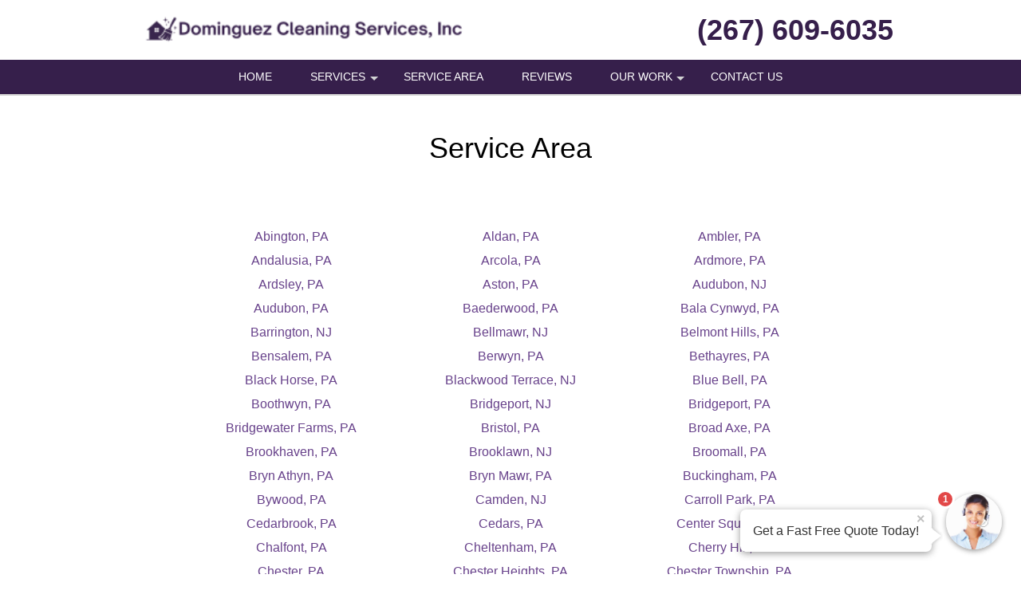

--- FILE ---
content_type: text/html; charset=UTF-8
request_url: https://dominguez-cleaning-service.com/towns.htm
body_size: 22792
content:
<!DOCTYPE html >
<html lang="en">
<head id=123>

	<meta http-equiv="Content-Type" content="text/html; charset=utf-8"/>
	<meta name="viewport" content="width=device-width, initial-scale=1, maximum-scale=5"/>
	
	<title>Towns served by Dominguez Cleaning Services, Inc</title>
	<link href="/images/layout01/favicon.ico" type="image/x-icon" rel="shortcut icon"/>
	<meta name="description" content="Dominguez Cleaning Services, Inc serves the following towns: Abington PA, Aldan PA, Ambler PA, Andalusia PA, Arcola PA, Ardmore PA, Ardsley PA, Aston PA, Audubon NJ, Audubon PA, Baederwood PA, Bala Cynwyd PA, Barrington NJ, Bellmawr NJ, Belmont Hills PA, Bensalem PA, Berwyn PA, Bethayres PA, Black Horse PA, Blackwood Terrace NJ, Blue Bell PA, Boothwyn PA, Bridgeport NJ, Bridgeport PA, Bridgewater Farms PA, Bristol PA, Broad Axe PA, Brookhaven PA, Brooklawn NJ, Broomall PA, Bryn Athyn PA, Bryn Mawr PA, Buckingham PA, Bywood PA, Camden NJ, Carroll Park PA, Cedarbrook PA, Cedars PA, Center Square PA, Chalfont PA, Cheltenham PA, Cherry Hill NJ, Chester PA, Chester Heights PA, Chester Township PA, Chesterbrook PA, Chestnut Hill PA, Chichester PA, Churchville PA, Cinnaminson NJ, Clarksboro NJ, Clifton Heights PA, Collingdale PA, Collingswood NJ, Colmar PA, Colwyn PA, Conshohocken PA, Cornwells Heights PA, Creamery PA, Croydon PA, Crum Lynne PA, Darby PA, Darby Township PA, Delair NJ, Deptford NJ, Devon PA, Dresher PA, Drexel Hill PA, Drexelbrook PA, Eagleville PA, East Falls PA, East Norriton PA, Eastwick PA, Eddington PA, Eddystone PA, Edgely PA, Edgemont PA, Elkins Park PA, Elwyn PA, Erdenheim PA, Essington PA, Fairless Hills PA, Fairview Village PA, Feasterville PA, Feasterville Trevose PA, Feltonville PA, Fernwood PA, Flourtown PA, Folcroft PA, Folsom PA, Forest Grove PA, Fort Washington PA, Fountainville PA, Fox Chase Manor PA, Foxcroft PA, Foxcroft Square PA, Furlong PA, Garden City PA, Garnet Valley PA, George School PA, Gibbstown NJ, Gladwyne PA, Glen Riddle PA, Glen Riddle Lima PA, Glendora NJ, Glenolden PA, Glenside PA, Gloucester City NJ, Gradyville PA, Graterford PA, Green Ridge PA, Gulph Mills PA, Gwynedd PA, Gwynedd Valley PA, Haddon Heights NJ, Haddon Township NJ, Haddonfield NJ, Hartsville PA, Hatboro PA, Hatfield PA, Haverford PA, Havertown PA, Highland Park PA, Hilltown PA, Holicong PA, Holland PA, Hollywood PA, Holmes PA, Horsham PA, Hulmeville PA, Huntingdon Valley PA, Ithan PA, Ivyland PA, Jamison PA, Jarrettown PA, Jeffersonville PA, Jenkintown PA, King of Prussia PA, Kirklyn PA, Kulpsville PA, Lafayette Hill PA, Lamott PA, Langhorne PA, Lansdale PA, Laverock PA, Lawncrest PA, Lawndale PA, Lawnside NJ, Lawrence Park PA, Lenni PA, Lester PA, Levittown PA, Lima PA, Line Lexington PA, Linwood PA, Llanerch PA, Lower Chichester PA, Lower Gwynedd PA, Lower Merion PA, Lynnewood Gardens PA, Mainland PA, Manayunk PA, Manoa PA, Mantua NJ, Maple Glen PA, Maple Shade NJ, Marcus Hook PA, Marple Township PA, Meadowbrook PA, Mechanicsville PA, Media PA, Melrose PA, Melrose Park PA, Merchantville NJ, Merion PA, Merion Park PA, Merion Station PA, Mickleton NJ, Middle City East PA, Middle City West PA, Milmont Park PA, Miquon PA, Montgomeryville PA, Moorestown NJ, Morton PA, Mount Airy PA, Mount Ephraim NJ, Moylan PA, Narberth PA, National Park NJ, New Britain PA, Newportville PA, Newtown PA, Newtown Square PA, Norristown PA, North Hills PA, Norwood PA, Oak Lane PA, Oakford PA, Oaklyn NJ, Oaks PA, Oakview PA, Ogden PA, Ogontz Campus PA, Oreland PA, Overbrook Hills PA, Palmyra NJ, Paoli PA, Parkland PA, Parkside PA, Passyunk PA, Paulsboro NJ, Penllyn PA, Penn Valley PA, Penndel PA, Penns Park PA, Pennsauken NJ, Philadelphia PA, Pilgrim Gardens PA, Pineville PA, Plymouth Meeting PA, Plymouth Mtng PA, Plymouth Valley PA, Primos PA, Primos Secane PA, Prospect Park PA, Prospectville PA, Radnor PA, Rahns PA, Rhawnhurst PA, Richboro PA, Ridley PA, Ridley Park PA, Riverton NJ, Rockledge PA, Rose Valley PA, Rosemont PA, Roslyn PA, Roxborough PA, Runnemede NJ, Rushland PA, Rutledge PA, Rydal PA, Saint Davids PA, Secane PA, Sharon Hill PA, Skippack PA, Souderton PA, Southampton PA, Spring House PA, Springfield PA, St Davids PA, Strafford PA, Swarthmore PA, Thorofare NJ, Torresdale South PA, Trainer PA, Trappe PA, Tredyffrin PA, Trevose PA, Trooper PA, Tullytown PA, Twin Oaks PA, Upland PA, Upper Chichester PA, Upper Darby PA, Upper Dublin PA, Upper Gwynedd PA, Upper Holland PA, Upper Makefield PA, Upper Providence PA, Valley Forge PA, Village Green PA, Villanova PA, Wallingford PA, Warminster PA, Warrington PA, Warwick PA, Wawa PA, Wayne PA, West Bristol PA, West Conshohocken PA, West Deptford NJ, West Point PA, Westbrook Park PA, Westmont NJ, Westville NJ, Willow Grove PA, Woodbury NJ, Woodbury Heights NJ, Woodlyn PA, Woodlynne NJ, Worcester PA, Wrightstown PA, Wycombe PA, Wyncote PA, Wyndmoor PA, Wynnewood PA, Yeadon PA"/>
	
	<meta name="google-site-verification" content="wft5O_ELjWbpT9dnotY_1inUEdQX2jTB22LhbiEiuKc"/>
	<meta name="msvalidate.01" content="1F45F9DE9326EAFCF993AAACB733F10C"/>

	
	<!--suppress RegExpAnonymousGroup -->
	<style>
				/* W3.CSS 4.04 Apr 2017 by Jan Egil and Borge Refsnes */
html{box-sizing:border-box}*,*:before,*:after{box-sizing:inherit}
/* Extract from normalize.css by Nicolas Gallagher and Jonathan Neal git.io/normalize */
html{-ms-text-size-adjust:100%;-webkit-text-size-adjust:100%}body{margin:0}
article,aside,details,figcaption,figure,footer,header,main,menu,nav,section,summary{display:block}
audio,canvas,progress,video{display:inline-block}progress{vertical-align:baseline}
audio:not([controls]){display:none;height:0}[hidden],template{display:none}
a{background-color:transparent}
a:active,a:hover{outline-width:0}abbr[title]{border-bottom:none;text-decoration:underline dotted}
dfn{font-style:italic}mark{background:#ff0;color:#000}
small{font-size:80%}sub,sup{font-size:75%;line-height:0;position:relative;vertical-align:baseline}
sub{bottom:-0.25em}sup{top:-0.5em}figure{margin:1em 40px}img{border-style:none}svg:not(:root){overflow:hidden}
code,kbd,pre,samp{font-family:monospace,monospace;font-size:1em}hr{box-sizing:content-box;height:0;overflow:visible}
button,input,select,textarea{font:inherit;margin:0}optgroup{font-weight:bold}
button,input{overflow:visible}button,select{text-transform:none}
button,html [type=button],[type=reset],[type=submit]{-webkit-appearance:button}
button::-moz-focus-inner, [type=button]::-moz-focus-inner, [type=reset]::-moz-focus-inner, [type=submit]::-moz-focus-inner{border-style:none;padding:0}
button:-moz-focusring, [type=button]:-moz-focusring, [type=reset]:-moz-focusring, [type=submit]:-moz-focusring{outline:1px dotted ButtonText}
fieldset{border:1px solid #c0c0c0;margin:0 2px;padding:.35em .625em .75em}
legend{color:inherit;display:table;max-width:100%;padding:0;white-space:normal}textarea{overflow:auto}
[type=checkbox],[type=radio]{padding:0}
[type=number]::-webkit-inner-spin-button,[type=number]::-webkit-outer-spin-button{height:auto}
[type=search]{-webkit-appearance:textfield;outline-offset:-2px}
[type=search]::-webkit-search-cancel-button,[type=search]::-webkit-search-decoration{-webkit-appearance:none}
::-webkit-input-placeholder{color:inherit;opacity:0.54}
::-webkit-file-upload-button{-webkit-appearance:button;font:inherit}
/* End extract */
html,body{font-family:Verdana,sans-serif;font-size:16px;line-height:1.5}html{overflow-x:hidden}
h1{font-size:36px}h2{font-size:30px}h3{font-size:24px}h4{font-size:20px}h5{font-size:18px}h6{font-size:16px}.w3-serif{font-family:serif}
h1,h2,h3,h4,h5,h6{font-family:"Segoe UI",Arial,sans-serif;font-weight:400;margin:10px 0}.w3-wide{letter-spacing:4px}
hr{border:0;border-top:1px solid #eee;margin:20px 0}
.w3-image{max-width:100%;height:auto}img{margin-bottom:-5px}a{color:inherit}
.w3-table,.w3-table-all{border-collapse:collapse;border-spacing:0;width:100%;display:table}.w3-table-all{border:1px solid #ccc}
.w3-bordered tr,.w3-table-all tr{border-bottom:1px solid #ddd}.w3-striped tbody tr:nth-child(even){background-color:#f1f1f1}
.w3-table-all tr:nth-child(odd){background-color:#fff}.w3-table-all tr:nth-child(even){background-color:#f1f1f1}
.w3-hoverable tbody tr:hover,.w3-ul.w3-hoverable li:hover{background-color:#ccc}.w3-centered tr th,.w3-centered tr td{text-align:center}
.w3-table td,.w3-table th,.w3-table-all td,.w3-table-all th{padding:8px 8px;display:table-cell;text-align:left;vertical-align:top}
.w3-table th:first-child,.w3-table td:first-child,.w3-table-all th:first-child,.w3-table-all td:first-child{padding-left:16px}
.w3-btn,.w3-button{border:none;display:inline-block;outline:0;padding:8px 16px;vertical-align:middle;overflow:hidden;text-decoration:none;color:inherit;background-color:inherit;text-align:center;cursor:pointer;white-space:nowrap}
.w3-btn:hover{box-shadow:0 8px 16px 0 rgba(0,0,0,0.2),0 6px 20px 0 rgba(0,0,0,0.19)}
.w3-btn,.w3-button{-webkit-touch-callout:none;user-select:none}
.w3-disabled,.w3-btn:disabled,.w3-button:disabled{cursor:not-allowed;opacity:0.3}.w3-disabled *,:disabled *{pointer-events:none}
.w3-btn.w3-disabled:hover,.w3-btn:disabled:hover{box-shadow:none}
.w3-badge,.w3-tag{background-color:#000;color:#fff;display:inline-block;padding-left:8px;padding-right:8px;text-align:center}.w3-badge{border-radius:50%}
.w3-ul{list-style-type:none;padding:0;margin:0}.w3-ul li{padding:8px 16px;border-bottom:1px solid #ddd}.w3-ul li:last-child{border-bottom:none}
.w3-tooltip,.w3-display-container{position:relative}.w3-tooltip .w3-text{display:none}.w3-tooltip:hover .w3-text{display:inline-block}
.w3-ripple:active{opacity:0.5}.w3-ripple{transition:opacity 0s}
.w3-input{padding:8px;display:block;border:none;border-bottom:1px solid #ccc;width:100%}
.w3-select{padding:9px 0;width:100%;border:none;border-bottom:1px solid #ccc}
.w3-dropdown-click,.w3-dropdown-hover{position:relative;display:inline-block;cursor:pointer}
.w3-dropdown-hover:hover .w3-dropdown-content{display:block;z-index:1}
.w3-dropdown-hover:first-child,.w3-dropdown-click:hover{background-color:#ccc;color:#000}
.w3-dropdown-hover:hover > .w3-button:first-child,.w3-dropdown-click:hover > .w3-button:first-child{background-color:#ccc;color:#000}
.w3-dropdown-content{cursor:auto;color:#000;background-color:#fff;display:none;position:absolute;min-width:160px;margin:0;padding:0}
.w3-check,.w3-radio{width:24px;height:24px;position:relative;top:6px}
.w3-sidebar{height:100%;width:200px;background-color:#fff;position:fixed!important;z-index:1;overflow:auto}
.w3-bar-block .w3-dropdown-hover,.w3-bar-block .w3-dropdown-click{width:100%}
.w3-bar-block .w3-dropdown-hover .w3-dropdown-content,.w3-bar-block .w3-dropdown-click .w3-dropdown-content{min-width:100%}
.w3-bar-block .w3-dropdown-hover .w3-button,.w3-bar-block .w3-dropdown-click .w3-button{width:100%;text-align:left;padding:8px 16px}
.w3-main,#main{transition:margin-left .4s}
.w3-modal{z-index:3;display:none;padding-top:100px;position:fixed;left:0;top:0;width:100%;height:100%;overflow:auto;background-color:rgb(0,0,0);background-color:rgba(0,0,0,0.4)}
.w3-modal-content{margin:auto;background-color:#fff;position:relative;padding:0;outline:0;width:600px}
.w3-bar{width:100%;overflow:hidden}.w3-center .w3-bar{display:inline-block;width:auto}
.w3-bar .w3-bar-item{padding:8px 16px;float:left;width:auto;border:none;outline:none;display:block}
.w3-bar .w3-dropdown-hover,.w3-bar .w3-dropdown-click{position:static;float:left}
.w3-bar .w3-button{white-space:normal}
.w3-bar-block .w3-bar-item{width:100%;display:block;padding:8px 16px;text-align:left;border:none;outline:none;white-space:normal;float:none}
.w3-bar-block.w3-center .w3-bar-item{text-align:center}.w3-block{display:block;width:100%}
.w3-responsive{overflow-x:auto}
.w3-container:after,.w3-container:before,.w3-panel:after,.w3-panel:before,.w3-row:after,.w3-row:before,.w3-row-padding:after,.w3-row-padding:before,
.w3-cell-row:before,.w3-cell-row:after,.w3-clear:after,.w3-clear:before,.w3-bar:before,.w3-bar:after{content:"";display:table;clear:both}
.w3-col,.w3-half,.w3-third,.w3-twothird,.w3-threequarter,.w3-quarter{float:left;width:100%}
.w3-col.s1{width:8.33333%}.w3-col.s2{width:16.66666%}.w3-col.s3{width:24.99999%}.w3-col.s4{width:33.33333%}
.w3-col.s5{width:41.66666%}.w3-col.s6{width:49.99999%}.w3-col.s7{width:58.33333%}.w3-col.s8{width:66.66666%}
.w3-col.s9{width:74.99999%}.w3-col.s10{width:83.33333%}.w3-col.s11{width:91.66666%}.w3-col.s12{width:99.99999%}
@media (min-width:601px){.w3-col.m1{width:8.33333%}.w3-col.m2{width:16.66666%}.w3-col.m3,.w3-quarter{width:24.99999%}.w3-col.m4,.w3-third{width:33.33333%}
	.w3-col.m5{width:41.66666%}.w3-col.m6,.w3-half{width:49.99999%}.w3-col.m7{width:58.33333%}.w3-col.m8,.w3-twothird{width:66.66666%}
	.w3-col.m9,.w3-threequarter{width:74.99999%}.w3-col.m10{width:83.33333%}.w3-col.m11{width:91.66666%}.w3-col.m12{width:99.99999%}}
@media (min-width:993px){.w3-col.l1{width:8.33333%}.w3-col.l2{width:16.66666%}.w3-col.l3{width:24.99999%}.w3-col.l4{width:33.33333%}
	.w3-col.l5{width:41.66666%}.w3-col.l6{width:49.99999%}.w3-col.l7{width:58.33333%}.w3-col.l8{width:66.66666%}
	.w3-col.l9{width:74.99999%}.w3-col.l10{width:83.33333%}.w3-col.l11{width:91.66666%}.w3-col.l12{width:99.99999%}}
.w3-content{max-width:980px;margin:auto}.w3-rest{overflow:hidden}
.w3-cell-row{display:table;width:100%}.w3-cell{display:table-cell}
.w3-cell-top{vertical-align:top}.w3-cell-middle{vertical-align:middle}.w3-cell-bottom{vertical-align:bottom}
.w3-hide{display:none!important}.w3-show-block,.w3-show{display:block!important}.w3-show-inline-block{display:inline-block!important}
@media (max-width:600px){.w3-modal-content{margin:0 10px;width:auto!important}.w3-modal{padding-top:30px}
	.w3-dropdown-hover.w3-mobile .w3-dropdown-content,.w3-dropdown-click.w3-mobile .w3-dropdown-content{position:relative}
	.w3-hide-small{display:none!important}.w3-mobile{display:block;width:100%!important}.w3-bar-item.w3-mobile,.w3-dropdown-hover.w3-mobile,.w3-dropdown-click.w3-mobile{text-align:center}
	.w3-dropdown-hover.w3-mobile,.w3-dropdown-hover.w3-mobile .w3-btn,.w3-dropdown-hover.w3-mobile .w3-button,.w3-dropdown-click.w3-mobile,.w3-dropdown-click.w3-mobile .w3-btn,.w3-dropdown-click.w3-mobile .w3-button{width:100%}}
@media (max-width:768px){.w3-modal-content{width:500px}.w3-modal{padding-top:50px}}
@media (min-width:993px){.w3-modal-content{width:900px}.w3-hide-large{display:none!important}.w3-sidebar.w3-collapse{display:block!important}}
@media (max-width:992px) and (min-width:601px){.w3-hide-medium{display:none!important}}
@media (max-width:992px){.w3-sidebar.w3-collapse{display:none}.w3-main{margin-left:0!important;margin-right:0!important}}
.w3-top,.w3-bottom{position:fixed;width:100%;z-index:1}.w3-top{top:0}.w3-bottom{bottom:0}
.w3-overlay{position:fixed;display:none;width:100%;height:100%;top:0;left:0;right:0;bottom:0;background-color:rgba(0,0,0,0.5);z-index:2}
.w3-display-topleft{position:absolute;left:0;top:0}.w3-display-topright{position:absolute;right:0;top:0}
.w3-display-bottomleft{position:absolute;left:0;bottom:0}.w3-display-bottomright{position:absolute;right:0;bottom:0}
.w3-display-middle{position:absolute;top:50%;left:50%;transform:translate(-50%,-50%);-ms-transform:translate(-50%,-50%)}
.w3-display-left{position:absolute;top:50%;left:0;transform:translate(0%,-50%);-ms-transform:translate(-0%,-50%)}
.w3-display-right{position:absolute;top:50%;right:0;transform:translate(0%,-50%);-ms-transform:translate(0%,-50%)}
.w3-display-topmiddle{position:absolute;left:50%;top:0;transform:translate(-50%,0%);-ms-transform:translate(-50%,0%)}
.w3-display-bottommiddle{position:absolute;left:50%;bottom:0;transform:translate(-50%,0%);-ms-transform:translate(-50%,0%)}
.w3-display-container:hover .w3-display-hover{display:block}.w3-display-container:hover span.w3-display-hover{display:inline-block}.w3-display-hover{display:none}
.w3-display-position{position:absolute}
.w3-circle{border-radius:50%}
.w3-round-small{border-radius:2px}.w3-round,.w3-round-medium{border-radius:4px}.w3-round-large{border-radius:8px}.w3-round-xlarge{border-radius:16px}.w3-round-xxlarge{border-radius:32px}
.w3-row-padding,.w3-row-padding>.w3-half,.w3-row-padding>.w3-third,.w3-row-padding>.w3-twothird,.w3-row-padding>.w3-threequarter,.w3-row-padding>.w3-quarter,.w3-row-padding>.w3-col{padding:0 8px}
.w3-container,.w3-panel{padding:0.01em 16px}.w3-panel{margin-top:16px;margin-bottom:16px}
.w3-code,.w3-codespan{font-family:Consolas,"courier new";font-size:16px}
.w3-code{width:auto;background-color:#fff;padding:8px 12px;border-left:4px solid #4CAF50;word-wrap:break-word}
.w3-codespan{color:crimson;background-color:#f1f1f1;padding-left:4px;padding-right:4px;font-size:110%}
.w3-card,.w3-card-2{box-shadow:0 2px 5px 0 rgba(0,0,0,0.16),0 2px 10px 0 rgba(0,0,0,0.12)}
.w3-card-4,.w3-hover-shadow:hover{box-shadow:0 4px 10px 0 rgba(0,0,0,0.2),0 4px 20px 0 rgba(0,0,0,0.19)}
.w3-spin{animation:w3-spin 2s infinite linear}@keyframes w3-spin{0%{transform:rotate(0deg)}100%{transform:rotate(359deg)}}
.w3-animate-fading{animation:fading 10s infinite}@keyframes fading{0%{opacity:0}50%{opacity:1}100%{opacity:0}}
.w3-animate-opacity{animation:opac 0.8s}@keyframes opac{from{opacity:0} to{opacity:1}}
.w3-animate-top{position:relative;animation:animatetop 0.4s}@keyframes animatetop{from{top:-300px;opacity:0} to{top:0;opacity:1}}
.w3-animate-left{position:relative;animation:animateleft 0.4s}@keyframes animateleft{from{left:-300px;opacity:0} to{left:0;opacity:1}}
.w3-animate-right{position:relative;animation:animateright 0.4s}@keyframes animateright{from{right:-300px;opacity:0} to{right:0;opacity:1}}
.w3-animate-bottom{position:relative;animation:animatebottom 0.4s}@keyframes animatebottom{from{bottom:-300px;opacity:0} to{bottom:0;opacity:1}}
.w3-animate-zoom {animation:animatezoom 0.6s}@keyframes animatezoom{from{transform:scale(0)} to{transform:scale(1)}}
.w3-animate-input{transition:width 0.4s ease-in-out}.w3-animate-input:focus{width:100%!important}
.w3-opacity,.w3-hover-opacity:hover{opacity:0.60}.w3-opacity-off,.w3-hover-opacity-off:hover{opacity:1}
.w3-opacity-max{opacity:0.25}.w3-opacity-min{opacity:0.75}
.w3-greyscale-max,.w3-grayscale-max,.w3-hover-greyscale:hover,.w3-hover-grayscale:hover{filter:grayscale(100%)}
.w3-greyscale,.w3-grayscale{filter:grayscale(75%)}.w3-greyscale-min,.w3-grayscale-min{filter:grayscale(50%)}
.w3-sepia{filter:sepia(75%)}.w3-sepia-max,.w3-hover-sepia:hover{filter:sepia(100%)}.w3-sepia-min{filter:sepia(50%)}
.w3-tiny{font-size:10px!important}.w3-small{font-size:12px!important}.w3-medium{font-size:15px!important}.w3-large{font-size:18px!important}
.w3-xlarge{font-size:24px!important}.w3-xxlarge{font-size:36px!important}.w3-xxxlarge{font-size:48px!important}.w3-jumbo{font-size:64px!important}
.w3-left-align{text-align:left!important}.w3-right-align{text-align:right!important}.w3-justify{text-align:justify!important}.w3-center{text-align:center!important}
.w3-border-0{border:0!important}.w3-border{border:1px solid #ccc!important}
.w3-border-top{border-top:1px solid #ccc!important}.w3-border-bottom{border-bottom:1px solid #ccc!important}
.w3-border-left{border-left:1px solid #ccc!important}.w3-border-right{border-right:1px solid #ccc!important}
.w3-topbar{border-top:6px solid #ccc!important}.w3-bottombar{border-bottom:6px solid #ccc!important}
.w3-leftbar{border-left:6px solid #ccc!important}.w3-rightbar{border-right:6px solid #ccc!important}
.w3-section,.w3-code{margin-top:16px!important;margin-bottom:16px!important}
.w3-margin{margin:16px!important}.w3-margin-top{margin-top:16px!important}.w3-margin-bottom{margin-bottom:16px!important}
.w3-margin-left{margin-left:16px!important}.w3-margin-right{margin-right:16px!important}
.w3-padding-small{padding:4px 8px!important}.w3-padding{padding:8px 16px!important}.w3-padding-large{padding:12px 24px!important}
.w3-padding-16{padding-top:16px!important;padding-bottom:16px!important}.w3-padding-24{padding-top:24px!important;padding-bottom:24px!important}
.w3-padding-32{padding-top:32px!important;padding-bottom:32px!important}.w3-padding-48{padding-top:48px!important;padding-bottom:48px!important}
.w3-padding-64{padding-top:64px!important;padding-bottom:64px!important}
.w3-left{float:left!important}.w3-right{float:right!important}
.w3-button:hover{color:#000!important;background-color:#ccc!important}
.w3-transparent,.w3-hover-none:hover{background-color:transparent!important}
.w3-hover-none:hover{box-shadow:none!important}
/* Colors */
.w3-amber,.w3-hover-amber:hover{color:#000!important;background-color:#ffc107!important}
.w3-aqua,.w3-hover-aqua:hover{color:#000!important;background-color:#00ffff!important}
.w3-blue,.w3-hover-blue:hover{color:#fff!important;background-color:#2196F3!important}
.w3-light-blue,.w3-hover-light-blue:hover{color:#000!important;background-color:#87CEEB!important}
.w3-brown,.w3-hover-brown:hover{color:#fff!important;background-color:#795548!important}
.w3-cyan,.w3-hover-cyan:hover{color:#000!important;background-color:#00bcd4!important}
.w3-blue-grey,.w3-hover-blue-grey:hover,.w3-blue-gray,.w3-hover-blue-gray:hover{color:#fff!important;background-color:#607d8b!important}
.w3-green,.w3-hover-green:hover{color:#fff!important;background-color:#4CAF50!important}
.w3-light-green,.w3-hover-light-green:hover{color:#000!important;background-color:#8bc34a!important}
.w3-indigo,.w3-hover-indigo:hover{color:#fff!important;background-color:#3f51b5!important}
.w3-khaki,.w3-hover-khaki:hover{color:#000!important;background-color:#f0e68c!important}
.w3-lime,.w3-hover-lime:hover{color:#000!important;background-color:#cddc39!important}
.w3-orange,.w3-hover-orange:hover{color:#000!important;background-color:#ff9800!important}
.w3-deep-orange,.w3-hover-deep-orange:hover{color:#fff!important;background-color:#ff5722!important}
.w3-pink,.w3-hover-pink:hover{color:#fff!important;background-color:#e91e63!important}
.w3-purple,.w3-hover-purple:hover{color:#fff!important;background-color:#9c27b0!important}
.w3-deep-purple,.w3-hover-deep-purple:hover{color:#fff!important;background-color:#673ab7!important}
.w3-red,.w3-hover-red:hover{color:#fff!important;background-color:#f44336!important}
.w3-sand,.w3-hover-sand:hover{color:#000!important;background-color:#fdf5e6!important}
.w3-teal,.w3-hover-teal:hover{color:#fff!important;background-color:#009688!important}
.w3-yellow,.w3-hover-yellow:hover{color:#000!important;background-color:#ffeb3b!important}
.w3-white,.w3-hover-white:hover{color:#000!important;background-color:#fff!important}
.w3-black,.w3-hover-black:hover{color:#fff!important;background-color:#000!important}
.w3-grey,.w3-hover-grey:hover,.w3-gray,.w3-hover-gray:hover{color:#000!important;background-color:#bbb!important}
.w3-light-grey,.w3-hover-light-grey:hover,.w3-light-gray,.w3-hover-light-gray:hover{color:#000!important;background-color:#f1f1f1!important}
.w3-dark-grey,.w3-hover-dark-grey:hover,.w3-dark-gray,.w3-hover-dark-gray:hover{color:#fff!important;background-color:#616161!important}
.w3-pale-red,.w3-hover-pale-red:hover{color:#000!important;background-color:#ffdddd!important}
.w3-pale-green,.w3-hover-pale-green:hover{color:#000!important;background-color:#ddffdd!important}
.w3-pale-yellow,.w3-hover-pale-yellow:hover{color:#000!important;background-color:#ffffcc!important}
.w3-pale-blue,.w3-hover-pale-blue:hover{color:#000!important;background-color:#ddffff!important}
.w3-text-red,.w3-hover-text-red:hover{color:#f44336!important}
.w3-text-green,.w3-hover-text-green:hover{color:#4CAF50!important}
.w3-text-blue,.w3-hover-text-blue:hover{color:#2196F3!important}
.w3-text-yellow,.w3-hover-text-yellow:hover{color:#ffeb3b!important}
.w3-text-white,.w3-hover-text-white:hover{color:#fff!important}
.w3-text-black,.w3-hover-text-black:hover{color:#000!important}
.w3-text-grey,.w3-hover-text-grey:hover,.w3-text-gray,.w3-hover-text-gray:hover{color:#757575!important}
.w3-text-amber{color:#ffc107!important}
.w3-text-aqua{color:#00ffff!important}
.w3-text-light-blue{color:#87CEEB!important}
.w3-text-brown{color:#795548!important}
.w3-text-cyan{color:#00bcd4!important}
.w3-text-blue-grey,.w3-text-blue-gray{color:#607d8b!important}
.w3-text-light-green{color:#8bc34a!important}
.w3-text-indigo{color:#3f51b5!important}
.w3-text-khaki{color:#b4aa50!important}
.w3-text-lime{color:#cddc39!important}
.w3-text-orange{color:#ff9800!important}
.w3-text-deep-orange{color:#ff5722!important}
.w3-text-pink{color:#e91e63!important}
.w3-text-purple{color:#9c27b0!important}
.w3-text-deep-purple{color:#673ab7!important}
.w3-text-sand{color:#fdf5e6!important}
.w3-text-teal{color:#009688!important}
.w3-text-light-grey,.w3-hover-text-light-grey:hover,.w3-text-light-gray,.w3-hover-text-light-gray:hover{color:#f1f1f1!important}
.w3-text-dark-grey,.w3-hover-text-dark-grey:hover,.w3-text-dark-gray,.w3-hover-text-dark-gray:hover{color:#3a3a3a!important}
.w3-border-red,.w3-hover-border-red:hover{border-color:#f44336!important}
.w3-border-green,.w3-hover-border-green:hover{border-color:#4CAF50!important}
.w3-border-blue,.w3-hover-border-blue:hover{border-color:#2196F3!important}
.w3-border-yellow,.w3-hover-border-yellow:hover{border-color:#ffeb3b!important}
.w3-border-white,.w3-hover-border-white:hover{border-color:#fff!important}
.w3-border-black,.w3-hover-border-black:hover{border-color:#000!important}
.w3-border-grey,.w3-hover-border-grey:hover,.w3-border-gray,.w3-hover-border-gray:hover{border-color:#bbb!important}

/*********************************************************/

.w3-container.pad0 { padding: 0; }
.pad-sides-10 { padding-left: 10px; padding-right: 10px}

body {
	margin:0;
	font-family: -apple-system,BlinkMacSystemFont,"Segoe UI",Roboto,Oxygen-Sans,Ubuntu,Cantarell,"Helvetica Neue",sans-serif;
	color: black;
	/* see: https://stackoverflow.com/questions/2545542/font-size-rendering-inconsistencies-on-an-iphone*/
	-webkit-text-size-adjust: 100%;
}

h1, h2, h3, h4 {
	font-family: -apple-system,BlinkMacSystemFont,"Segoe UI",Roboto,Oxygen-Sans,Ubuntu,Cantarell,"Helvetica Neue",sans-serif;
	font-weight: 400;
	line-height: 1.2;
}
h1 {font-size: 36px;}
h2 {font-size: 30px;}
h3 {font-size: 24px;}
h4 {font-size: 20px;}
p {
	font-weight: 400;
	line-height: 1.5;
}
a {
	color: #2971b3;
	font-weight: 500;
}
.CallToAction {
	text-align: center;
}
div.CallToAction {
	margin-top: 80px;
	margin-bottom: 80px;
}
.CallToAction h1, .CallToAction h2, .CallToAction h3, .CallToAction h4, .CallToAction a {
	font-weight: 500;
}
.CallToAction p b {
	font-weight: 500;
}
div.CallToAction a.phoneNumber {
	font-size: 40px;
}

#header {
	position: fixed;
	top: 0;
	left: 0;
	z-index: 999;
	width: 100%; /* margins can make 100% width wider than viewport */
	box-shadow: 0 2px lightgrey;
}
.headerStyle, .headerStyle * {
	font-weight:300;
}
.headerLine1Style h1 {
	font-size: 8vmin;
	line-height: 1.4em;
	justify-content: right;
	/*margin-left: 20px;*/
	/*margin-right: 20px;*/
}
@media screen and (min-width: 320px) {
	.headerLine1Style h1 {
		font-size: 20px;
	}
}
@media screen and (min-width: 768px) {
	.headerLine1Style h1 {
		font-size: 30px;
	}
}
@media screen and (min-width: 922px) {
	.headerLine1Style h1 {
		font-size: 36px;
	}
}
@media only screen and (device-width: 768px) and (device-height: 1024px) and (-webkit-min-device-pixel-ratio: 1) {
	/* ipad fix - font wider than windows */
	.headerLine1Style h1 {
		font-size: 28px;
	}
}
.header_line1_company {
	max-width: 60%;
}

.headingTxt{text-align:center; font-size:34px; font-weight:bold; color:#000000; line-height:2;
	padding-top:10px;
}
.headingTxt small{ display:block; font-weight:normal; font-size:18px;}

.contentX {
	text-align: left;
}
.contentX h1, .contentX h2, .contentX h3, .contentX h4 {
	margin-top: 1em;
	margin-bottom: 1em;
}
.contentX img {
	margin-left: 10px;
	margin-bottom: 10px;
	border: 3px transparent;
}
.contentX img.autoPost {
	margin-left: 0;
	margin-bottom: 0;
	border: 2px solid transparent ;
	vertical-align: bottom;
}
.contentX figure {
	margin: 0 0 2em;
}
.photoPage { max-width: 700px; margin: 0 auto}
.photoPage p {min-height: 1.25em}
.photoPage p img { margin: 0 auto 4px}

.contentX ul { margin-bottom: 20px}
.contentX li {
	margin-bottom: 10px;
	list-style-type: disc;
}

.contentX {
	overflow:hidden;
	font-size:16px;
	line-height:24px;
	color:#000000;
}

#header_subtext {
	font-weight: normal;
	color: black;
	padding: 0 0 10px 0;
	font-size: 20px;
}
.greyblocks{overflow:hidden; text-align:center; font-size:20px; font-weight:600;
	margin: 10px auto 10px;
}
.greyblocks-box {
	border-color: #f0f0f0;
	border-width: 1px;
	border-style: solid;
	padding:10px;
	max-width: 600px;
	margin: 35px auto 35px;
}
.greyblock-col-1{padding:10px 0; background:#ffffff; overflow:hidden; margin:10px 0 0 0;box-sizing: unset}
.greyblocks span{color:#2971b3; font-weight:500; font-size:18px}
.greyblocks img {max-width:100%; height:auto; border-style: none}

.callfreeQuote{text-align:center; padding:10px 0; overflow:hidden; clear:both; font-size:30px; font-weight:normal; color:#000000;}
.callUsBtn{clear:both; width:280px; padding:10px 10px; border-radius:40px; background:#49b9bf; font-size:30px; font-weight:bold; color:#ffffff; margin:10px auto;}
.callUsBtn i{ padding:6px 10px; background:#ffffff; color:#49b9bf; border-radius:50px; }

.getPriceDiv{background:#428bca; padding:10px 1px 1px 1px; text-align:center; font-size:24px; color:#ffffff; overflow:hidden;
	margin: 35px auto 35px;
	max-width: 600px;
}
.getPriceFormDiv{background:#f6f7fe; padding:10px 10px 0 10px; overflow:hidden; margin:10px 0 0 0;}
.getPriceFormDiv ul{padding:0; margin:0; list-style-type:none;}
.getPriceFormDiv ul li{padding:5px 0; margin:0; display:block; font-size:14px; }
.text-field{border:1px solid #d4d4d4; color:#555; font-weight:normal; padding:10px; width:92%; font-size: 14px;}
.check-field { padding-left: 24px; text-align: left; vertical-align: center;}
.check-field label { color: black;}
.submit-field{background:#2971b3; border: medium none; padding: 10px 0; display: inline-block; cursor: pointer; color: #FFF; width: 100%;
	font-size: 20px;
	border-radius: 5px;
	font-weight: 400;
}
textarea{font-size:16px; font-weight:normal;}
.followus img{padding:15px}

.cities-panel{
	padding-bottom: 30px;
}

.cities-panel h2,.cities-panel h3 {
	display: inline-block;
}
.cities-panel h3 {margin:30px 0 }
.cities-panel ul{
	padding:0;
	margin:0;
	list-style-type:none;
	overflow: hidden;
}
.cities-panel ul li{
	margin-bottom: 2px;
	font-size:16px;
	font-weight:500; display:inline-block; line-height:28px; width:29%;
}
.cities-panel ul li a{text-decoration: none}
.cities-panel ul li a:hover{text-decoration:underline;}

.wrapperuseful{padding:0; overflow:hidden;}
.usefullinksDiv{padding:0 15px 15px 15px; overflow:hidden;}
.usefullinksDiv h2{ font-size:28px; font-weight:bold; color:#000000; padding:0; margin:0;}
.usefullinksDiv ul{ list-style:none; margin:0 0 10px 0; padding:0; overflow:hidden;}
.usefullinksDiv ul li {
	margin:0 0 0 40px; padding:5px 0; float:left; width:26%;
}
.usefullinksDiv ul li a{ color:#000000; text-decoration:none;}
a.reviewBtn{
	text-decoration:none; display:block; clear:both;
	margin: 0 auto;
}
a.reviewBtn div {
	background: orange;
	border: medium none;
	padding: 10px 0;
	cursor: pointer;
	color: #FFF;
	font-size: 20px;
	text-align: center;
	border-radius: 6px;
	margin: 50px auto;
	font-weight: 400;
}

.smallScreenMenuPhone a, .header_line1_phone a {
	cursor: pointer;
	color: #FFF;
	text-align:center;
}

.useboxright{
	text-align:center; background: black; padding:15px; color:#ffffff;
	font-weight: 300;
}
.callNoDiv{
	padding:10px; text-align:center; font-size:26px;
	color:#ffffff;
	border-radius: 6px;
	max-width: 300px;
	margin: 0 auto;
}
.callNoDiv a {
	text-align:center; font-size:32px;
	color:#ffffff; text-decoration: none; position: relative;

	font-weight: 400;
	border-radius:6px;
	border-style: solid;
	border-color: rgba(170, 170, 170, .4);
	border-width: 1px;
	padding: 2px 20px 5px;

}
.callNoDiv span a{font-size:.6em}

footer { margin-top: 40px }
.footerDivMn{
	width:100%;
	text-align:center;
	font-size:12px;
	color:#ffffff;
	background: #2971b3;
	clear:both;
}

.toggleMenu {
	display:none;
	clear:both;
	font-size: 16px;
	color: white;
	padding: 10px 10px 10px 10px;
	cursor: pointer;
	float: left;
}
a.toggleMenu {text-decoration:none;}

.contentX a.phoneNumber, a.phoneNumber {
	color: #2870b3;
	text-decoration: none;
	white-space: nowrap;
}

#townServiceList p {
	min-height: 50px;
}
#townServiceList img {
	float: left;
	border: none;
	margin: 8px 10px 0 0;
	box-shadow: 2px 2px 2px grey;
}
#townServiceList a {
	font-weight: 700;
	font-size: 15px;
	text-decoration:none;
}

div.BBB {
	padding-top: 10px;
}
p.BBBText {
	font-size: 16px;
	font-weight: bold;
	text-align: center;
}
p.BBBText a {
	text-decoration: none;
}
p.BBBImage {
	text-align: center;
}
.contentX p.BBBImage img {
	display: inline-block;
	margin-right: 10px;
	margin-left:  10px;
}
.BBBImage img {
	border:none;
	margin: 0;
	box-shadow: none;
}
.BBB_script {
	width: 282px;
	margin: auto;
	padding: 30px 0 30px 0;
}

img.CreditCard {
	max-width:100%;
	padding-top: 15px;
}
.license { margin: auto; }

ul.listCSV {
	padding:0
}
.listCSV li {
	display: inline;
}
.listCSV li:after {
	content: ", ";
}
.listCSV li:last-child:after {
	content: "";
}
hr {
	clear: both;
	margin-top: 20px;
	margin-bottom: 20px;
	border: 0;
	border-top: 1px solid #d6d6d6;
}
ul.zipCodesServed li {
	font-weight: 400;
}

/* override inline style ... update all themes, then remove inline style in site_render */
p.ctaPhone a{font-size: 36px; text-align: center}

.smallScreenHeader {display: none}
.showLargeScreenHeader {
	display:inherit
}
.showLargeScreenHeader a {
	font-size: 36px;
}
.headerBackground {
	background-color: darkorange;
}

.contentX {
	width: 100%;
}

.contentX .selectTestimonials {
	clear: both;
	margin-top: 40px;
	margin-bottom: 40px;
}
.contentX .selectTestimonials  ul {
	padding-left: 0;
}
.contentX .selectTestimonials  ul li {
	list-style: none;
	margin:2px 5px 20px 1px;
	padding: 10px;
	-webkit-box-shadow: 2px 2px 5px 2px rgba(0,0,0,0.25);
	-moz-box-shadow: 2px 2px 5px 2px rgba(0,0,0,0.25);
	box-shadow: 2px 2px 5px 2px rgba(0,0,0,0.25);
}
.contentX .testimonialBody {
	font-weight: 400;
	font-style: italic;
}
.contentX div.schema.review span[itemprop="ratingValue"] {
	display:none
}
.contentX div.schema.review .review-stars {
	color: #428BCA;
	font-size: 20px;
}
.contentX div.schema.review span[itemprop="datePublished"]::before {
	content: "Review date: ";
	font-size: 12px;
}
.contentX div.schema.review span[itemprop="datePublished"] {
	font-style: italic;
	color: grey;
	font-size: 12px;
}
span[itemprop="datePublished"] {
	display:none
}

.contentX .selectTestimonials  ul li strong em, .contentX .selectTestimonials .testimonialAuthor {
	font-weight: 500;
	font-style: italic;
}

.paypal {max-width:100%}

ul.phoneList {list-style: none;padding-left: 0;margin:0 auto}
footer li.primaryPhone {
	margin-bottom: 10px;
}
.phoneSmall {font-size: 16px; font-weight: normal;}
.mainTopSpacer {height: 105px}

.w3-container .padGetPrice {
	padding-top: 50px;
	margin-top: -50px;
}

.center-cropped {
	width: 100%;
	max-height: 60vh;
	overflow: hidden;
}
@media screen and (min-height: 1000px) {
	.center-cropped {
		height: 1000px;
	}
}
@media screen and (max-width: 600px) {
	.center-cropped {
		height: 400px;
	}
}

/* LCP image - visible with object-fit cover for cropping effect */
.center-cropped img {
	width: 100%;
	height: 100%;
	object-fit: cover;
	object-position: center;
}
@media (max-width: 768px) {
    .center-cropped {
        max-height: 40vh;
    }
}

.center_image {
	display: block;
	max-width:100%;
	height:auto;
	margin: 0 auto;
}

a.privacyPolicy { text-decoration: none}
a.privacyPolicy:hover { text-decoration: underline}

.video-container {
	position:relative;
	padding-bottom:56.25%;
	padding-top:30px;
	height:0;
	overflow:hidden;
}
.video-container iframe, .video-container object, .video-container embed {
	position:absolute;
	top:0;
	left:0;
	width:100%;
	height:100%;
}
/* add after video-container if video is square */
.video-square {
	padding-bottom: 100%
}

/* start Menu icon */
.box-shadow-menu {
	position: relative;
	padding-left: 1.25em;
}
.box-shadow-menu:before {
	content: "";
	position: absolute;
	left: 0;
	top: 2px;
	width: 1.5em;
	height: 0.15em;
	background: white;
	box-shadow:
			0 0.35em 0 0 white,
			0 0.7em 0 0 white;
}
/* end Menu icon */

/* was in sm-core-css.css */
/* Mobile first layout SmartMenus Core CSS (it's not recommended editing these rules)
   You need this once per page no matter how many menu trees or different themes you use.
-------------------------------------------------------------------------------------------*/

.sm,.sm ul,.sm li{display:block;list-style:none;margin:0;padding:0;line-height:normal;direction:ltr;-webkit-tap-highlight-color:rgba(0,0,0,0);}
.sm-rtl,.sm-rtl ul,.sm-rtl li{direction:rtl;text-align:right;}
.sm>li>h1,.sm>li>h2,.sm>li>h3,.sm>li>h4,.sm>li>h5,.sm>li>h6{margin:0;padding:0;}
.sm ul{display:none;}
.sm li,.sm a{position:relative; text-align: left}
.sm a{display:block;}
.sm a.disabled{cursor:not-allowed;}
.sm:after{display:block;height:0; /*noinspection CssInvalidPropertyValue*/
	font:0/0 serif;clear:both;visibility:hidden;overflow:hidden;}
.sm,.sm *,.sm *:before,.sm *:after{-moz-box-sizing:border-box;-webkit-box-sizing:border-box;box-sizing:border-box;}
/* ----- end ------ */

@media screen and (max-width:600px) {
	h1 {
		font-size: 30px;
	}

	h2 {
		font-size: 26px;
	}

	h3 {
		font-size: 22px;
	}

	h4 {
		font-size: 20px;
	}
}

@media screen and (min-width:768px) {
	a.reviewBtn {width:300px}
	/* smartmenu hides menu when width expands after menu toggle clicked twice*/
	.contentX img.floatleft {float:left;margin-left:0;margin-right:10px;}
}
@media screen and (max-width:768px) {
	.container-fluid{ width:100%; margin:auto; overflow:hidden;}
	/* full menu */
	.header {padding: 6px 15px 6px 15px;}
	.logoDiv{
        text-align:center; padding-top:6px; padding-bottom: 6px;
    }
}
@media screen and (max-width:767px) {
	.cities-panel ul li{width:28%;}
	a.reviewBtn div{
		max-width: 300px;
		margin: 0 auto 40px;
	}
	.contentX * {margin-right: 0;}
	.contentX img {
		margin: 0 0 10px 0;
		border: none;
		max-width:100%;
		height: auto !important;
	}
	.contentX img.autoPost {
		margin: 0 auto;
	}
	.contentX img.floatleft {}
}
@media screen and (max-width:768px) {
	.contentX {
		text-align:left;
	}
	h2 {text-align: center}
}

@media screen and (max-width:767px) {
	.contentX * img{ float:none !important; display:block; margin-left:auto; margin-right:auto}
	.logoDiv span{
		font-size:14px;
	}
	.cities-panel ul li{ float:none; width:90%;}
	.usefullinksDiv ul li{width:36%;}
	.headingTxt{
		font-size:26px;
	}
	.getPriceDiv {margin-top:20px}

	h1, h2, h3, h4 {text-align: center}

}

/* menu mobile v desktop*/
@media screen and (max-width:767px) {
	.showLargeScreenHeader {display: none}
	.smallScreenHeader {display: block;}
	.smallScreenMenuPhone {
		color: white;
		float:right;
		padding:5px 10px;
		font-size:20px;
		font-weight: bold
	}
	.toggleMenu{display:block;}
	.menu{ display:none;}
	.menu{ width:98%;}

	.smallScreenMenuPhone a, .header_line1_phone a {
		border-radius:6px;
		border-style: solid;
		border-color: rgba(170, 170, 170, .4);
		border-width: 1px;
		padding: 2px 20px 5px;
	}
}

/* Shrinking header on scroll - mobile only */
@media screen and (max-width:767px) {
	/* Smooth transitions for header shrinking - Line 1 only */
	.headerLine1Style {
		transition: transform 0.3s ease-out, margin-bottom 0.3s ease-out;
		transform-origin: center top;
	}

	img.smallScreenHeader {
		transition: transform 0.3s ease-out;
		transform-origin: center top;
	}

	/* Spacer transition to prevent content jump */
	.mainTopSpacer {
		transition: height 0.3s ease-out;
	}

	/* Shrunk state - scale logo and use negative margin to reduce space */
	#header.header-shrunk img.smallScreenHeader {
		transform: scale(0.5);
	}

	#header.header-shrunk .headerLine1Style {
		/* Negative margin pulls up the menu bar - value set by JS based on logo size */
		margin-bottom: var(--shrink-margin, -30px);
	}

	/* Adjust gallery text position when header shrinks */
	body.header-shrunk .gallery-text-container {
		top: 75px;
		transition: top 0.3s ease-out;
	}
	.gallery-text-container {
		transition: top 0.3s ease-out;
	}
}

/* Fixed Call Now button - mobile only */
@media screen and (max-width:767px) {
	.fixed-call-now {
		position: fixed;
		bottom: 0;
		left: 0;
		right: 0;
		z-index: 1000;
		padding: 5px 15px;
		text-align: center;
		box-shadow: 0 -2px 10px rgba(0,0,0,0.2);
	}

	.fixed-call-now a {
		display: block;
		padding: 6px 20px;
		text-decoration: none;
		border-radius: 5px;
	}

	.fixed-call-now .cta-text {
		display: block;
		font-size: 14px;
		font-weight: bold;
	}

	.fixed-call-now .cta-phone {
		display: block;
		font-size: 18px;
		font-weight: bold;
	}

	/* Add bottom padding to main content to prevent overlap */
	body.has-fixed-call-now main {
		padding-bottom: 60px;
	}

	/* Move popup lead form button above the Call Now button */
	body.has-fixed-call-now .user-agent-bubble {
		bottom: 55px;
	}
}

/* Hide on desktop */
@media screen and (min-width:768px) {
	.fixed-call-now {
		display: none;
	}
}

/* sm-blue.css */
.sm-blue {
	background: transparent;
}
.sm-blue a, .sm-blue a:hover, .sm-blue a:focus, .sm-blue a:active {
	padding: 10px 14px;
	/* make room for the toggle button (sub indicator) */
	/*background: black;*/
	color: white;
	font-size: 14px;
	font-weight: 500;
	line-height: 23px;
	text-transform:uppercase;
	text-decoration: none;
}
.sm-blue a:hover {
	background-color: #a1d1e8;
}
.sm-blue a.current {
	background: #e80000;
	color: white;
}
.sm-blue a.disabled {
	color: #a1d1e8;
}
.sm-blue a span.sub-arrow {
	position: absolute;
	top: 48%;
	margin-top: -17px;
	left: auto;
	right: 4px;
	width: 34px;
	height: 34px;
	overflow: hidden;
	font: bold 16px/34px monospace !important;
	text-align: center;
	text-shadow: none;
	background: #143621;
	border-radius: 4px; text-decoration:none;
}
.sm-blue a.highlighted span.sub-arrow:before {
	display: block;
	content: '-';
}
.sm-blue > li:first-child > a, .sm-blue > li:first-child > :not(ul) a {
}
.sm-blue > li:last-child > a, .sm-blue > li:last-child > *:not(ul) a, .sm-blue > li:last-child > ul,
.sm-blue > li:last-child > ul > li:last-child > a, .sm-blue > li:last-child > ul > li:last-child > *:not(ul) a, .sm-blue > li:last-child > ul > li:last-child > ul,
.sm-blue > li:last-child > ul > li:last-child > ul > li:last-child > a, .sm-blue > li:last-child > ul > li:last-child > ul > li:last-child > *:not(ul) a, .sm-blue > li:last-child > ul > li:last-child > ul > li:last-child > ul,
.sm-blue > li:last-child > ul > li:last-child > ul > li:last-child > ul > li:last-child > a, .sm-blue > li:last-child > ul > li:last-child > ul > li:last-child > ul > li:last-child > *:not(ul) a, .sm-blue > li:last-child > ul > li:last-child > ul > li:last-child > ul > li:last-child > ul,
.sm-blue > li:last-child > ul > li:last-child > ul > li:last-child > ul > li:last-child > ul > li:last-child > a, .sm-blue > li:last-child > ul > li:last-child > ul > li:last-child > ul > li:last-child > ul > li:last-child > *:not(ul) a, .sm-blue > li:last-child > ul > li:last-child > ul > li:last-child > ul > li:last-child > ul > li:last-child > ul {
}
.sm-blue > li:last-child > a.highlighted, .sm-blue > li:last-child > *:not(ul) a.highlighted,
.sm-blue > li:last-child > ul > li:last-child > a.highlighted, .sm-blue > li:last-child > ul > li:last-child > *:not(ul) a.highlighted,
.sm-blue > li:last-child > ul > li:last-child > ul > li:last-child > a.highlighted, .sm-blue > li:last-child > ul > li:last-child > ul > li:last-child > *:not(ul) a.highlighted,
.sm-blue > li:last-child > ul > li:last-child > ul > li:last-child > ul > li:last-child > a.highlighted, .sm-blue > li:last-child > ul > li:last-child > ul > li:last-child > ul > li:last-child > *:not(ul) a.highlighted,
.sm-blue > li:last-child > ul > li:last-child > ul > li:last-child > ul > li:last-child > ul > li:last-child > a.highlighted, .sm-blue > li:last-child > ul > li:last-child > ul > li:last-child > ul > li:last-child > ul > li:last-child > *:not(ul) a.highlighted {
	border-radius: 0;
}
.sm-blue ul {
	background: white;
}
.sm-blue ul ul {
	background: rgba(102, 102, 102, 0.1);
}
.sm-blue ul a, .sm-blue ul a:hover, .sm-blue ul a:focus, .sm-blue ul a:active {
	background: transparent;
	color: #333333;
	font-size: 14px;
	text-shadow: none;
	border-left: 8px solid transparent;
}
.sm-blue ul a.current {
	color: white; text-decoration:none;
}
.sm-blue ul a.disabled {
	color: #b3b3b3;
}
.sm-blue ul ul a,
.sm-blue ul ul a:hover,
.sm-blue ul ul a:focus,
.sm-blue ul ul a:active {
	border-left: 16px solid transparent; text-decoration:none;
}
.sm-blue ul ul ul a,
.sm-blue ul ul ul a:hover,
.sm-blue ul ul ul a:focus,
.sm-blue ul ul ul a:active {
	border-left: 24px solid transparent;
}
.sm-blue ul ul ul ul a,
.sm-blue ul ul ul ul a:hover,
.sm-blue ul ul ul ul a:focus,
.sm-blue ul ul ul ul a:active {
	border-left: 32px solid transparent;
}
.sm-blue ul ul ul ul ul a,
.sm-blue ul ul ul ul ul a:hover,
.sm-blue ul ul ul ul ul a:focus,
.sm-blue ul ul ul ul ul a:active {
	border-left: 40px solid transparent;
}
.sm-blue ul li {
	border-top: 1px solid rgba(0, 0, 0, 0.05);
	min-width: 240px;
}
.sm-blue ul li:first-child {
	border-top: 0;
}
.sm-blue ul li:hover {
	background-color: transparent;
}

/* menu mobile v desktop*/
@media screen and (min-width: 768px) {

	/* why? */
	/*.menu {display: inherit !important;}*/

	/* Switch to ipad / desktop layout
	-----------------------------------------------
	   These transform the menu tree from
	   collapsible to desktop (navbar + dropdowns)
	-----------------------------------------------*/
	/* start... (it's not recommended editing these rules) */
	.sm-blue ul {
		position: absolute;
	}

	.sm-blue li {
		display: inline-block;
	}

	.sm-blue.sm-rtl li {
		float: right;
	}

	.sm-blue ul li, .sm-blue.sm-rtl ul li, .sm-blue.sm-vertical li {
		float: none;
	}

	.sm-blue a {
		white-space: nowrap;
	}

	.sm-blue ul a, .sm-blue.sm-vertical a {
		white-space: normal;
	}

	.sm-blue .sm-nowrap > li > a, .sm-blue .sm-nowrap > li > :not(ul) a {
		white-space: nowrap;
	}

	/* ...end */
	.sm-blue {
	}
	.sm-blue a, .sm-blue a:hover, .sm-blue a:focus, .sm-blue a:active, .sm-blue a.highlighted {
		padding: 10px 22px;
	}
	.sm-blue a:hover, .sm-blue a:focus, .sm-blue a:active, .sm-blue a.highlighted {
		background: #2c91c3;
	}
	.sm-blue a.current {
		/*background: #333;*/
		/*color: white;*/
	}
	.sm-blue a.disabled {
		/*background: #333;*/
		/*color: #a1d1e8;*/
	}
	.sm-blue a span.sub-arrow {
		/*top: auto;*/
		margin-top: 0;
		bottom: 16px;
		left: 90%;
		margin-left: -5px;
		right: auto;
		width: 0;
		height: 0;
		border-width: 5px;
		border-style: solid dashed dashed dashed;
		border-color: #d2d3d4 transparent transparent transparent;
		background: transparent;
		border-radius: 0;
	}
	.sm-blue a.highlighted span.sub-arrow:before {
		display: none;
	}
	.sm-blue > li:first-child > a, .sm-blue > li:first-child > :not(ul) a {
	}
	.sm-blue > li {
		border-left: 0 solid #2b82ac;
	}
	.sm-blue > li:first-child {
		border-left: 0;
	}
	.sm-blue ul {
		border: 1px solid #a8a8a8;
		padding: 7px 0;
		background: white;
		border-radius: 0 0 4px 4px;
		-webkit-box-shadow: 0 5px 12px rgba(0, 0, 0, 0.3);
		-moz-box-shadow: 0 5px 12px rgba(0, 0, 0, 0.3);
		box-shadow: 0 5px 12px rgba(0, 0, 0, 0.3);
	}
	.sm-blue ul ul {
		background: white;
	}
	.sm-blue ul a, .sm-blue ul a:hover, .sm-blue ul a:focus, .sm-blue ul a:active, .sm-blue ul a.highlighted {
		border: 0 !important;
		padding: 9px 18px;
		background: transparent;
		/*color: #333333;*/
	}
	.sm-blue ul a:hover, .sm-blue ul a:focus, .sm-blue ul a:active, .sm-blue ul a.highlighted {
		/*background: #333;*/
		/*color: white;*/
	}
	.sm-blue ul a.current {
		/*background: #333;*/
		/*color: white;*/
	}
	.sm-blue ul a.disabled {
		/*background: white;*/
		/*color: #333333;*/
	}
	.sm-blue ul a span.sub-arrow {
		top: 50%;
		margin-top: -5px;
		bottom: auto;
		left: auto;
		margin-left: 0;
		right: 10px;
		border-style: dashed dashed dashed solid;
		border-color: transparent transparent transparent #a1d1e8;
	}
	.sm-blue ul li {
		border: 0;
	}
	.sm-blue span.scroll-up,
	.sm-blue span.scroll-down {
		position: absolute;
		display: none;
		visibility: hidden;
		overflow: hidden;
		background: white;
		height: 20px;
	}
	.sm-blue span.scroll-up-arrow, .sm-blue span.scroll-down-arrow {
		position: absolute;
		top: -2px;
		left: 50%;
		margin-left: -8px;
		width: 0;
		height: 0;
		overflow: hidden;
		border-width: 8px;
		border-style: dashed dashed solid dashed;
		border-color: transparent transparent #333333 transparent;
	}
	.sm-blue span.scroll-down-arrow {
		top: 6px;
		border-style: solid dashed dashed dashed;
		border-color: #333333 transparent transparent transparent;
	}
	.sm-blue.sm-rtl.sm-vertical a span.sub-arrow {
		right: auto;
		left: 10px;
		border-style: dashed solid dashed dashed;
		border-color: transparent #d2d3d4 transparent transparent;
	}
	.sm-blue.sm-rtl > li:first-child > a, .sm-blue.sm-rtl > li:first-child > :not(ul) a {
		border-radius: 0 8px 8px 0;
	}
	.sm-blue.sm-rtl > li:first-child {
		border-left: 1px solid #333333;
	}
	.sm-blue.sm-rtl > li:last-child {
		border-left: 0;
	}
	.sm-blue.sm-rtl ul a span.sub-arrow {
		right: auto;
		left: 10px;
		border-style: dashed solid dashed dashed;
		border-color: transparent #d2d3d4 transparent transparent;
	}
	.sm-blue.sm-vertical {
		-webkit-box-shadow: 0 1px 4px rgba(0, 0, 0, 0.3);
		-moz-box-shadow: 0 1px 4px rgba(0, 0, 0, 0.3);
		box-shadow: 0 1px 4px rgba(0, 0, 0, 0.3);
	}
	.sm-blue.sm-vertical a {
		padding: 9px 23px;
	}
	.sm-blue.sm-vertical a span.sub-arrow {
		top: 50%;
		margin-top: -5px;
		bottom: auto;
		left: auto;
		margin-left: 0;
		right: 10px;
		border-style: dashed dashed dashed solid;
		border-color: transparent transparent transparent #a1d1e8;
	}
	.sm-blue.sm-vertical > li:first-child > a, .sm-blue.sm-vertical > li:first-child > :not(ul) a {
		border-radius: 8px 8px 0 0;
	}
	.sm-blue.sm-vertical > li:last-child > a, .sm-blue.sm-vertical > li:last-child > :not(ul) a {
		border-radius: 0 0 8px 8px;
	}
	.sm-blue.sm-vertical > li {
		border-left: 0 !important;
	}
	.sm-blue.sm-vertical ul {
		border-radius: 4px !important;
	}
	.sm-blue.sm-vertical ul a {
		padding: 9px 23px;
	}
}

/* align tracking telephone number to vertical center of logo */
@media screen and (min-width:768px) {
	div.call99-flex-vert-center {
		display: flex;
		flex-direction: column;
		justify-content: center;
		text-align: right;
	}
	div.headerLine1Style {
		display: flex;
		flex-direction: row;
		vertical-align: middle;
		justify-content: space-between;
		max-width: 980px;
		margin: auto;
	}
}

	</style>


	

													
		
		
	
																											
							
							
														
															
													

	<style>
		#header {
			color: #361f4b;
			background-color: white;
		}
		#header .phoneNumber {
			color: #361f4b;
			text-decoration: none;
		}
				.headerLine1Style * {
			font-weight: 550;
		}
						.headerLine2Style {
			background-color: #361f4b;
		}
		.sm-blue ul, .sm-blue ul a, .sm-blue a, .sm-blue a:hover, .sm-blue a:focus, .sm-blue a:active {
			color: white;
			background-color: #361f4b;
		}
		.sm-blue a:hover, .sm-blue a.highlighted {
			color: white;
			background-color: #482964;
		}
		.sm-blue ul li a:hover {
			color: white;
			text-decoration: underline;
		}
		@media screen and (max-width: 767px) {
					.sm-blue a span.sub-arrow {
				background-color: #361f4b;
			}
		}
		.toggleMenu {
			color: white
		}
		.box-shadow-menu:before {
			background: white;
			box-shadow:
					0 0.35em 0 0 white,
					0 0.7em 0 0 white;
		}
		#header .smallScreenHeader .phoneNumber {
			color: white;
			text-decoration: none;
		}
		
		a, .contentX a.phoneNumber, a.phoneNumber {
			color: #68428b;
		}
		a:hover {
			color: black;
			text-decoration: underline;
		}

		.useboxright, .useboxright a, .useboxright li {
			color: white;
			background-color: #361f4b;
		}
		a.reviewBtn div {
			color: white;
			background-color: #361f4b;
		}
		.getPriceDiv {
			background-color: #361f4b;
		}
		.submit-field {
            color: white;
			background-color: #361f4b;
		}
		.getPriceFormDiv {
			background: #e9dff1;
		}
		.footerDivMn {
			color: white;
			background-color: #361f4b;
		}


		
			</style>



				<style>.specials-1card { border-radius: 50px; }
.specials-2card { border-radius: 50px; }
.specials-3card { border-radius: 50px; }</style>	
	<style>
		.grecaptcha-badge {
			width: 70px !important;
			overflow: hidden !important;
			transition: all 0.3s ease !important;
			left: 4px !important;
			right: auto !important;
		}
		.grecaptcha-badge:hover {
			width: 256px !important;
		}
	</style>

		</head>

<body>
<!-- Header Starts Here -->

<header class="w3-container pad0">

		<div id="header" class="w3-container pad0 headerStyle">

				<div class="headerLine1Style">
							<img src="/userfiles/1930/Dominguez-Cleaning-Services%2C-Inc-logo_300.png" alt="Dominguez Cleaning Services, Inc" class="showLargeScreenHeader header_line1_company LogoDesktop"
					 style="width:400px; height:45px; margin-top: 15px; margin-bottom: 15px; margin-left: 30px;">
				<img src=" /userfiles/1930/Dominguez-Cleaning-Services%2C-Inc-logo_240.png" alt="Dominguez Cleaning Services, Inc" class="smallScreenHeader w3-rest w3-center LogoMobile"
					 style="width:240px; height:27px; margin: 10px auto 5px auto;">
						<div class="call99-flex-vert-center">
				<h4 class="showLargeScreenHeader header_line1_phone pad-sides-10">
					<a class="phoneNumber primaryPhone" href="tel:+12676096035">(267) 609-6035</a>
				</h4>
			</div>
		</div>

				<div class="w3-container pad0 w3-row headerLine2Style">

			<span class="toggleMenu headerMenuStyle" id="menuIcn">
				<label style="float:left; margin-right:15px; margin-top:2px;"><i class="box-shadow-menu"></i></label>Menu
			</span>
			<span class="smallScreenHeader smallScreenMenuPhone headerMenuStyle">
				<p style="font-size: xx-small;position: relative;top: 13px;display: inline;right: -50%;background-color: #361f4b;color: white">Call Now</p>
				<a class="phoneNumber primaryPhone" href="tel:+12676096035">(267) 609-6035</a>
			</span>

			<div class="menu headerMenuStyle w3-clear w3-center">

								<nav>
					<ul id="main-menu" class="sm sm-blue">
																											<li><a href="/">Home</a></li>
																												<li class="has-sub"><a href="#">Services</a><ul><li><a href="/Cleaning.htm">Cleaning</a></li><li><a href="/House-Cleaning.htm">House Cleaning</a></li><li><a href="/Construction-Cleaning.htm">Construction Cleaning</a></li><li><a href="/Maid-Service.htm">Maid Service</a></li><li><a href="/Commercial-Cleaning.htm">Commercial Cleaning</a></li><li><a href="/Janitorial-Services.htm">Janitorial Services</a></li><li><a href="/Office-Cleaning.htm">Office Cleaning</a></li><li><a href="/Deep-Cleaning.htm">Deep Cleaning</a></li><li><a href="/Retail-Cleaning.htm">Retail Cleaning</a></li><li><a href="/Kitchen-Cleaning.htm">Kitchen Cleaning</a></li><li><a href="/Move-In-&-Move-Out.htm">Move In & Move Out</a></li></ul></li>
																												<li><a href="/towns.htm">Service Area</a></li>
																												<li><a href="/testimonials.htm">Reviews</a></li>
																												<li class="has-sub"> <a href="#">Our Work</a>
									<ul>
																																	<li><a href="/photos.htm">Photos</a></li>
																																												<li><a href="/videos.htm">Videos</a></li>
																														</ul>
								</li>
																												<li><a href="/contact.htm">Contact Us</a></li>
																								</ul>
				</nav>

			</div>

		</div>

	</div>
	
</header>

<!-- Header Ends here -->


<!-- page content starts here -->

<main class="w3-container pad0 w3-center">

		<div class="w3-container pad0 showLargeScreenHeader mainTopSpacer"></div>

	<div class="w3-container pad0 smallScreenHeader">
		<div class="w3-container pad0 mainTopSpacer"></div>
	</div>

	<script>
				function setMainTopSpacer() {
			var headerHeight = document.getElementById('header').offsetHeight;
			var elements = document.getElementsByClassName('mainTopSpacer');
			for (var i = 0, len = elements.length; i < len; i++) {
				elements[i].style.height = headerHeight+"px";
			}
		}
		setMainTopSpacer();

							</script>

					
	<div id="content" class="w3-container pad0 w3-clear ">
		
							<div id="ContentHeader" class="w3-container w3-content w3-center contentX headingTxt">
					<h1>Service Area</h1>
					<p><style>iframe {width:100%}</style><br></p>				</div>
								<div id="ContentBody" class="w3-container w3-content w3-center contentX cities-panel ">
					<ul id="townsList" class="row"><li class="w3-content"><a href="/Abington_PA.htm">Abington, PA</a></li><li class="w3-content"><a href="/Aldan_PA.htm">Aldan, PA</a></li><li class="w3-content"><a href="/Ambler_PA.htm">Ambler, PA</a></li><li class="w3-content"><a href="/Andalusia_PA.htm">Andalusia, PA</a></li><li class="w3-content"><a href="/Arcola_PA.htm">Arcola, PA</a></li><li class="w3-content"><a href="/Ardmore_PA.htm">Ardmore, PA</a></li><li class="w3-content"><a href="/Ardsley_PA.htm">Ardsley, PA</a></li><li class="w3-content"><a href="/Aston_PA.htm">Aston, PA</a></li><li class="w3-content"><a href="/Audubon_NJ.htm">Audubon, NJ</a></li><li class="w3-content"><a href="/Audubon_PA.htm">Audubon, PA</a></li><li class="w3-content"><a href="/Baederwood_PA.htm">Baederwood, PA</a></li><li class="w3-content"><a href="/Bala-Cynwyd_PA.htm">Bala Cynwyd, PA</a></li><li class="w3-content"><a href="/Barrington_NJ.htm">Barrington, NJ</a></li><li class="w3-content"><a href="/Bellmawr_NJ.htm">Bellmawr, NJ</a></li><li class="w3-content"><a href="/Belmont-Hills_PA.htm">Belmont Hills, PA</a></li><li class="w3-content"><a href="/Bensalem_PA.htm">Bensalem, PA</a></li><li class="w3-content"><a href="/Berwyn_PA.htm">Berwyn, PA</a></li><li class="w3-content"><a href="/Bethayres_PA.htm">Bethayres, PA</a></li><li class="w3-content"><a href="/Black-Horse_PA.htm">Black Horse, PA</a></li><li class="w3-content"><a href="/Blackwood-Terrace_NJ.htm">Blackwood Terrace, NJ</a></li><li class="w3-content"><a href="/Blue-Bell_PA.htm">Blue Bell, PA</a></li><li class="w3-content"><a href="/Boothwyn_PA.htm">Boothwyn, PA</a></li><li class="w3-content"><a href="/Bridgeport_NJ.htm">Bridgeport, NJ</a></li><li class="w3-content"><a href="/Bridgeport_PA.htm">Bridgeport, PA</a></li><li class="w3-content"><a href="/Bridgewater-Farms_PA.htm">Bridgewater Farms, PA</a></li><li class="w3-content"><a href="/Bristol_PA.htm">Bristol, PA</a></li><li class="w3-content"><a href="/Broad-Axe_PA.htm">Broad Axe, PA</a></li><li class="w3-content"><a href="/Brookhaven_PA.htm">Brookhaven, PA</a></li><li class="w3-content"><a href="/Brooklawn_NJ.htm">Brooklawn, NJ</a></li><li class="w3-content"><a href="/Broomall_PA.htm">Broomall, PA</a></li><li class="w3-content"><a href="/Bryn-Athyn_PA.htm">Bryn Athyn, PA</a></li><li class="w3-content"><a href="/Bryn-Mawr_PA.htm">Bryn Mawr, PA</a></li><li class="w3-content"><a href="/Buckingham_PA.htm">Buckingham, PA</a></li><li class="w3-content"><a href="/Bywood_PA.htm">Bywood, PA</a></li><li class="w3-content"><a href="/Camden_NJ.htm">Camden, NJ</a></li><li class="w3-content"><a href="/Carroll-Park_PA.htm">Carroll Park, PA</a></li><li class="w3-content"><a href="/Cedarbrook_PA.htm">Cedarbrook, PA</a></li><li class="w3-content"><a href="/Cedars_PA.htm">Cedars, PA</a></li><li class="w3-content"><a href="/Center-Square_PA.htm">Center Square, PA</a></li><li class="w3-content"><a href="/Chalfont_PA.htm">Chalfont, PA</a></li><li class="w3-content"><a href="/Cheltenham_PA.htm">Cheltenham, PA</a></li><li class="w3-content"><a href="/Cherry-Hill_NJ.htm">Cherry Hill, NJ</a></li><li class="w3-content"><a href="/Chester_PA.htm">Chester, PA</a></li><li class="w3-content"><a href="/Chester-Heights_PA.htm">Chester Heights, PA</a></li><li class="w3-content"><a href="/Chester-Township_PA.htm">Chester Township, PA</a></li><li class="w3-content"><a href="/Chesterbrook_PA.htm">Chesterbrook, PA</a></li><li class="w3-content"><a href="/Chestnut-Hill_PA.htm">Chestnut Hill, PA</a></li><li class="w3-content"><a href="/Chichester_PA.htm">Chichester, PA</a></li><li class="w3-content"><a href="/Churchville_PA.htm">Churchville, PA</a></li><li class="w3-content"><a href="/Cinnaminson_NJ.htm">Cinnaminson, NJ</a></li><li class="w3-content"><a href="/Clarksboro_NJ.htm">Clarksboro, NJ</a></li><li class="w3-content"><a href="/Clifton-Heights_PA.htm">Clifton Heights, PA</a></li><li class="w3-content"><a href="/Collingdale_PA.htm">Collingdale, PA</a></li><li class="w3-content"><a href="/Collingswood_NJ.htm">Collingswood, NJ</a></li><li class="w3-content"><a href="/Colmar_PA.htm">Colmar, PA</a></li><li class="w3-content"><a href="/Colwyn_PA.htm">Colwyn, PA</a></li><li class="w3-content"><a href="/Conshohocken_PA.htm">Conshohocken, PA</a></li><li class="w3-content"><a href="/Cornwells-Heights_PA.htm">Cornwells Heights, PA</a></li><li class="w3-content"><a href="/Creamery_PA.htm">Creamery, PA</a></li><li class="w3-content"><a href="/Croydon_PA.htm">Croydon, PA</a></li><li class="w3-content"><a href="/Crum-Lynne_PA.htm">Crum Lynne, PA</a></li><li class="w3-content"><a href="/Darby_PA.htm">Darby, PA</a></li><li class="w3-content"><a href="/Darby-Township_PA.htm">Darby Township, PA</a></li><li class="w3-content"><a href="/Delair_NJ.htm">Delair, NJ</a></li><li class="w3-content"><a href="/Deptford_NJ.htm">Deptford, NJ</a></li><li class="w3-content"><a href="/Devon_PA.htm">Devon, PA</a></li><li class="w3-content"><a href="/Dresher_PA.htm">Dresher, PA</a></li><li class="w3-content"><a href="/Drexel-Hill_PA.htm">Drexel Hill, PA</a></li><li class="w3-content"><a href="/Drexelbrook_PA.htm">Drexelbrook, PA</a></li><li class="w3-content"><a href="/Eagleville_PA.htm">Eagleville, PA</a></li><li class="w3-content"><a href="/East-Falls_PA.htm">East Falls, PA</a></li><li class="w3-content"><a href="/East-Norriton_PA.htm">East Norriton, PA</a></li><li class="w3-content"><a href="/Eastwick_PA.htm">Eastwick, PA</a></li><li class="w3-content"><a href="/Eddington_PA.htm">Eddington, PA</a></li><li class="w3-content"><a href="/Eddystone_PA.htm">Eddystone, PA</a></li><li class="w3-content"><a href="/Edgely_PA.htm">Edgely, PA</a></li><li class="w3-content"><a href="/Edgemont_PA.htm">Edgemont, PA</a></li><li class="w3-content"><a href="/Elkins-Park_PA.htm">Elkins Park, PA</a></li><li class="w3-content"><a href="/Elwyn_PA.htm">Elwyn, PA</a></li><li class="w3-content"><a href="/Erdenheim_PA.htm">Erdenheim, PA</a></li><li class="w3-content"><a href="/Essington_PA.htm">Essington, PA</a></li><li class="w3-content"><a href="/Fairless-Hills_PA.htm">Fairless Hills, PA</a></li><li class="w3-content"><a href="/Fairview-Village_PA.htm">Fairview Village, PA</a></li><li class="w3-content"><a href="/Feasterville_PA.htm">Feasterville, PA</a></li><li class="w3-content"><a href="/Feasterville-Trevose_PA.htm">Feasterville Trevose, PA</a></li><li class="w3-content"><a href="/Feltonville_PA.htm">Feltonville, PA</a></li><li class="w3-content"><a href="/Fernwood_PA.htm">Fernwood, PA</a></li><li class="w3-content"><a href="/Flourtown_PA.htm">Flourtown, PA</a></li><li class="w3-content"><a href="/Folcroft_PA.htm">Folcroft, PA</a></li><li class="w3-content"><a href="/Folsom_PA.htm">Folsom, PA</a></li><li class="w3-content"><a href="/Forest-Grove_PA.htm">Forest Grove, PA</a></li><li class="w3-content"><a href="/Fort-Washington_PA.htm">Fort Washington, PA</a></li><li class="w3-content"><a href="/Fountainville_PA.htm">Fountainville, PA</a></li><li class="w3-content"><a href="/Fox-Chase-Manor_PA.htm">Fox Chase Manor, PA</a></li><li class="w3-content"><a href="/Foxcroft_PA.htm">Foxcroft, PA</a></li><li class="w3-content"><a href="/Foxcroft-Square_PA.htm">Foxcroft Square, PA</a></li><li class="w3-content"><a href="/Furlong_PA.htm">Furlong, PA</a></li><li class="w3-content"><a href="/Garden-City_PA.htm">Garden City, PA</a></li><li class="w3-content"><a href="/Garnet-Valley_PA.htm">Garnet Valley, PA</a></li><li class="w3-content"><a href="/George-School_PA.htm">George School, PA</a></li><li class="w3-content"><a href="/Gibbstown_NJ.htm">Gibbstown, NJ</a></li><li class="w3-content"><a href="/Gladwyne_PA.htm">Gladwyne, PA</a></li><li class="w3-content"><a href="/Glen-Riddle_PA.htm">Glen Riddle, PA</a></li><li class="w3-content"><a href="/Glen-Riddle-Lima_PA.htm">Glen Riddle Lima, PA</a></li><li class="w3-content"><a href="/Glendora_NJ.htm">Glendora, NJ</a></li><li class="w3-content"><a href="/Glenolden_PA.htm">Glenolden, PA</a></li><li class="w3-content"><a href="/Glenside_PA.htm">Glenside, PA</a></li><li class="w3-content"><a href="/Gloucester-City_NJ.htm">Gloucester City, NJ</a></li><li class="w3-content"><a href="/Gradyville_PA.htm">Gradyville, PA</a></li><li class="w3-content"><a href="/Graterford_PA.htm">Graterford, PA</a></li><li class="w3-content"><a href="/Green-Ridge_PA.htm">Green Ridge, PA</a></li><li class="w3-content"><a href="/Gulph-Mills_PA.htm">Gulph Mills, PA</a></li><li class="w3-content"><a href="/Gwynedd_PA.htm">Gwynedd, PA</a></li><li class="w3-content"><a href="/Gwynedd-Valley_PA.htm">Gwynedd Valley, PA</a></li><li class="w3-content"><a href="/Haddon-Heights_NJ.htm">Haddon Heights, NJ</a></li><li class="w3-content"><a href="/Haddon-Township_NJ.htm">Haddon Township, NJ</a></li><li class="w3-content"><a href="/Haddonfield_NJ.htm">Haddonfield, NJ</a></li><li class="w3-content"><a href="/Hartsville_PA.htm">Hartsville, PA</a></li><li class="w3-content"><a href="/Hatboro_PA.htm">Hatboro, PA</a></li><li class="w3-content"><a href="/Hatfield_PA.htm">Hatfield, PA</a></li><li class="w3-content"><a href="/Haverford_PA.htm">Haverford, PA</a></li><li class="w3-content"><a href="/Havertown_PA.htm">Havertown, PA</a></li><li class="w3-content"><a href="/Highland-Park_PA.htm">Highland Park, PA</a></li><li class="w3-content"><a href="/Hilltown_PA.htm">Hilltown, PA</a></li><li class="w3-content"><a href="/Holicong_PA.htm">Holicong, PA</a></li><li class="w3-content"><a href="/Holland_PA.htm">Holland, PA</a></li><li class="w3-content"><a href="/Hollywood_PA.htm">Hollywood, PA</a></li><li class="w3-content"><a href="/Holmes_PA.htm">Holmes, PA</a></li><li class="w3-content"><a href="/Horsham_PA.htm">Horsham, PA</a></li><li class="w3-content"><a href="/Hulmeville_PA.htm">Hulmeville, PA</a></li><li class="w3-content"><a href="/Huntingdon-Valley_PA.htm">Huntingdon Valley, PA</a></li><li class="w3-content"><a href="/Ithan_PA.htm">Ithan, PA</a></li><li class="w3-content"><a href="/Ivyland_PA.htm">Ivyland, PA</a></li><li class="w3-content"><a href="/Jamison_PA.htm">Jamison, PA</a></li><li class="w3-content"><a href="/Jarrettown_PA.htm">Jarrettown, PA</a></li><li class="w3-content"><a href="/Jeffersonville_PA.htm">Jeffersonville, PA</a></li><li class="w3-content"><a href="/Jenkintown_PA.htm">Jenkintown, PA</a></li><li class="w3-content"><a href="/King-of-Prussia_PA.htm">King of Prussia, PA</a></li><li class="w3-content"><a href="/Kirklyn_PA.htm">Kirklyn, PA</a></li><li class="w3-content"><a href="/Kulpsville_PA.htm">Kulpsville, PA</a></li><li class="w3-content"><a href="/Lafayette-Hill_PA.htm">Lafayette Hill, PA</a></li><li class="w3-content"><a href="/Lamott_PA.htm">Lamott, PA</a></li><li class="w3-content"><a href="/Langhorne_PA.htm">Langhorne, PA</a></li><li class="w3-content"><a href="/Lansdale_PA.htm">Lansdale, PA</a></li><li class="w3-content"><a href="/Laverock_PA.htm">Laverock, PA</a></li><li class="w3-content"><a href="/Lawncrest_PA.htm">Lawncrest, PA</a></li><li class="w3-content"><a href="/Lawndale_PA.htm">Lawndale, PA</a></li><li class="w3-content"><a href="/Lawnside_NJ.htm">Lawnside, NJ</a></li><li class="w3-content"><a href="/Lawrence-Park_PA.htm">Lawrence Park, PA</a></li><li class="w3-content"><a href="/Lenni_PA.htm">Lenni, PA</a></li><li class="w3-content"><a href="/Lester_PA.htm">Lester, PA</a></li><li class="w3-content"><a href="/Levittown_PA.htm">Levittown, PA</a></li><li class="w3-content"><a href="/Lima_PA.htm">Lima, PA</a></li><li class="w3-content"><a href="/Line-Lexington_PA.htm">Line Lexington, PA</a></li><li class="w3-content"><a href="/Linwood_PA.htm">Linwood, PA</a></li><li class="w3-content"><a href="/Llanerch_PA.htm">Llanerch, PA</a></li><li class="w3-content"><a href="/Lower-Chichester_PA.htm">Lower Chichester, PA</a></li><li class="w3-content"><a href="/Lower-Gwynedd_PA.htm">Lower Gwynedd, PA</a></li><li class="w3-content"><a href="/Lower-Merion_PA.htm">Lower Merion, PA</a></li><li class="w3-content"><a href="/Lynnewood-Gardens_PA.htm">Lynnewood Gardens, PA</a></li><li class="w3-content"><a href="/Mainland_PA.htm">Mainland, PA</a></li><li class="w3-content"><a href="/Manayunk_PA.htm">Manayunk, PA</a></li><li class="w3-content"><a href="/Manoa_PA.htm">Manoa, PA</a></li><li class="w3-content"><a href="/Mantua_NJ.htm">Mantua, NJ</a></li><li class="w3-content"><a href="/Maple-Glen_PA.htm">Maple Glen, PA</a></li><li class="w3-content"><a href="/Maple-Shade_NJ.htm">Maple Shade, NJ</a></li><li class="w3-content"><a href="/Marcus-Hook_PA.htm">Marcus Hook, PA</a></li><li class="w3-content"><a href="/Marple-Township_PA.htm">Marple Township, PA</a></li><li class="w3-content"><a href="/Meadowbrook_PA.htm">Meadowbrook, PA</a></li><li class="w3-content"><a href="/Mechanicsville_PA.htm">Mechanicsville, PA</a></li><li class="w3-content"><a href="/Media_PA.htm">Media, PA</a></li><li class="w3-content"><a href="/Melrose_PA.htm">Melrose, PA</a></li><li class="w3-content"><a href="/Melrose-Park_PA.htm">Melrose Park, PA</a></li><li class="w3-content"><a href="/Merchantville_NJ.htm">Merchantville, NJ</a></li><li class="w3-content"><a href="/Merion_PA.htm">Merion, PA</a></li><li class="w3-content"><a href="/Merion-Park_PA.htm">Merion Park, PA</a></li><li class="w3-content"><a href="/Merion-Station_PA.htm">Merion Station, PA</a></li><li class="w3-content"><a href="/Mickleton_NJ.htm">Mickleton, NJ</a></li><li class="w3-content"><a href="/Middle-City-East_PA.htm">Middle City East, PA</a></li><li class="w3-content"><a href="/Middle-City-West_PA.htm">Middle City West, PA</a></li><li class="w3-content"><a href="/Milmont-Park_PA.htm">Milmont Park, PA</a></li><li class="w3-content"><a href="/Miquon_PA.htm">Miquon, PA</a></li><li class="w3-content"><a href="/Montgomeryville_PA.htm">Montgomeryville, PA</a></li><li class="w3-content"><a href="/Moorestown_NJ.htm">Moorestown, NJ</a></li><li class="w3-content"><a href="/Morton_PA.htm">Morton, PA</a></li><li class="w3-content"><a href="/Mount-Airy_PA.htm">Mount Airy, PA</a></li><li class="w3-content"><a href="/Mount-Ephraim_NJ.htm">Mount Ephraim, NJ</a></li><li class="w3-content"><a href="/Moylan_PA.htm">Moylan, PA</a></li><li class="w3-content"><a href="/Narberth_PA.htm">Narberth, PA</a></li><li class="w3-content"><a href="/National-Park_NJ.htm">National Park, NJ</a></li><li class="w3-content"><a href="/New-Britain_PA.htm">New Britain, PA</a></li><li class="w3-content"><a href="/Newportville_PA.htm">Newportville, PA</a></li><li class="w3-content"><a href="/Newtown_PA.htm">Newtown, PA</a></li><li class="w3-content"><a href="/Newtown-Square_PA.htm">Newtown Square, PA</a></li><li class="w3-content"><a href="/Norristown_PA.htm">Norristown, PA</a></li><li class="w3-content"><a href="/North-Hills_PA.htm">North Hills, PA</a></li><li class="w3-content"><a href="/Norwood_PA.htm">Norwood, PA</a></li><li class="w3-content"><a href="/Oak-Lane_PA.htm">Oak Lane, PA</a></li><li class="w3-content"><a href="/Oakford_PA.htm">Oakford, PA</a></li><li class="w3-content"><a href="/Oaklyn_NJ.htm">Oaklyn, NJ</a></li><li class="w3-content"><a href="/Oaks_PA.htm">Oaks, PA</a></li><li class="w3-content"><a href="/Oakview_PA.htm">Oakview, PA</a></li><li class="w3-content"><a href="/Ogden_PA.htm">Ogden, PA</a></li><li class="w3-content"><a href="/Ogontz-Campus_PA.htm">Ogontz Campus, PA</a></li><li class="w3-content"><a href="/Oreland_PA.htm">Oreland, PA</a></li><li class="w3-content"><a href="/Overbrook-Hills_PA.htm">Overbrook Hills, PA</a></li><li class="w3-content"><a href="/Palmyra_NJ.htm">Palmyra, NJ</a></li><li class="w3-content"><a href="/Paoli_PA.htm">Paoli, PA</a></li><li class="w3-content"><a href="/Parkland_PA.htm">Parkland, PA</a></li><li class="w3-content"><a href="/Parkside_PA.htm">Parkside, PA</a></li><li class="w3-content"><a href="/Passyunk_PA.htm">Passyunk, PA</a></li><li class="w3-content"><a href="/Paulsboro_NJ.htm">Paulsboro, NJ</a></li><li class="w3-content"><a href="/Penllyn_PA.htm">Penllyn, PA</a></li><li class="w3-content"><a href="/Penn-Valley_PA.htm">Penn Valley, PA</a></li><li class="w3-content"><a href="/Penndel_PA.htm">Penndel, PA</a></li><li class="w3-content"><a href="/Penns-Park_PA.htm">Penns Park, PA</a></li><li class="w3-content"><a href="/Pennsauken_NJ.htm">Pennsauken, NJ</a></li><li class="w3-content"><a href="/Philadelphia_PA.htm">Philadelphia, PA</a></li><li class="w3-content"><a href="/Pilgrim-Gardens_PA.htm">Pilgrim Gardens, PA</a></li><li class="w3-content"><a href="/Pineville_PA.htm">Pineville, PA</a></li><li class="w3-content"><a href="/Plymouth-Meeting_PA.htm">Plymouth Meeting, PA</a></li><li class="w3-content"><a href="/Plymouth-Mtng_PA.htm">Plymouth Mtng, PA</a></li><li class="w3-content"><a href="/Plymouth-Valley_PA.htm">Plymouth Valley, PA</a></li><li class="w3-content"><a href="/Primos_PA.htm">Primos, PA</a></li><li class="w3-content"><a href="/Primos-Secane_PA.htm">Primos Secane, PA</a></li><li class="w3-content"><a href="/Prospect-Park_PA.htm">Prospect Park, PA</a></li><li class="w3-content"><a href="/Prospectville_PA.htm">Prospectville, PA</a></li><li class="w3-content"><a href="/Radnor_PA.htm">Radnor, PA</a></li><li class="w3-content"><a href="/Rahns_PA.htm">Rahns, PA</a></li><li class="w3-content"><a href="/Rhawnhurst_PA.htm">Rhawnhurst, PA</a></li><li class="w3-content"><a href="/Richboro_PA.htm">Richboro, PA</a></li><li class="w3-content"><a href="/Ridley_PA.htm">Ridley, PA</a></li><li class="w3-content"><a href="/Ridley-Park_PA.htm">Ridley Park, PA</a></li><li class="w3-content"><a href="/Riverton_NJ.htm">Riverton, NJ</a></li><li class="w3-content"><a href="/Rockledge_PA.htm">Rockledge, PA</a></li><li class="w3-content"><a href="/Rose-Valley_PA.htm">Rose Valley, PA</a></li><li class="w3-content"><a href="/Rosemont_PA.htm">Rosemont, PA</a></li><li class="w3-content"><a href="/Roslyn_PA.htm">Roslyn, PA</a></li><li class="w3-content"><a href="/Roxborough_PA.htm">Roxborough, PA</a></li><li class="w3-content"><a href="/Runnemede_NJ.htm">Runnemede, NJ</a></li><li class="w3-content"><a href="/Rushland_PA.htm">Rushland, PA</a></li><li class="w3-content"><a href="/Rutledge_PA.htm">Rutledge, PA</a></li><li class="w3-content"><a href="/Rydal_PA.htm">Rydal, PA</a></li><li class="w3-content"><a href="/Saint-Davids_PA.htm">Saint Davids, PA</a></li><li class="w3-content"><a href="/Secane_PA.htm">Secane, PA</a></li><li class="w3-content"><a href="/Sharon-Hill_PA.htm">Sharon Hill, PA</a></li><li class="w3-content"><a href="/Skippack_PA.htm">Skippack, PA</a></li><li class="w3-content"><a href="/Souderton_PA.htm">Souderton, PA</a></li><li class="w3-content"><a href="/Southampton_PA.htm">Southampton, PA</a></li><li class="w3-content"><a href="/Spring-House_PA.htm">Spring House, PA</a></li><li class="w3-content"><a href="/Springfield_PA.htm">Springfield, PA</a></li><li class="w3-content"><a href="/St-Davids_PA.htm">St Davids, PA</a></li><li class="w3-content"><a href="/Strafford_PA.htm">Strafford, PA</a></li><li class="w3-content"><a href="/Swarthmore_PA.htm">Swarthmore, PA</a></li><li class="w3-content"><a href="/Thorofare_NJ.htm">Thorofare, NJ</a></li><li class="w3-content"><a href="/Torresdale-South_PA.htm">Torresdale South, PA</a></li><li class="w3-content"><a href="/Trainer_PA.htm">Trainer, PA</a></li><li class="w3-content"><a href="/Trappe_PA.htm">Trappe, PA</a></li><li class="w3-content"><a href="/Tredyffrin_PA.htm">Tredyffrin, PA</a></li><li class="w3-content"><a href="/Trevose_PA.htm">Trevose, PA</a></li><li class="w3-content"><a href="/Trooper_PA.htm">Trooper, PA</a></li><li class="w3-content"><a href="/Tullytown_PA.htm">Tullytown, PA</a></li><li class="w3-content"><a href="/Twin-Oaks_PA.htm">Twin Oaks, PA</a></li><li class="w3-content"><a href="/Upland_PA.htm">Upland, PA</a></li><li class="w3-content"><a href="/Upper-Chichester_PA.htm">Upper Chichester, PA</a></li><li class="w3-content"><a href="/Upper-Darby_PA.htm">Upper Darby, PA</a></li><li class="w3-content"><a href="/Upper-Dublin_PA.htm">Upper Dublin, PA</a></li><li class="w3-content"><a href="/Upper-Gwynedd_PA.htm">Upper Gwynedd, PA</a></li><li class="w3-content"><a href="/Upper-Holland_PA.htm">Upper Holland, PA</a></li><li class="w3-content"><a href="/Upper-Makefield_PA.htm">Upper Makefield, PA</a></li><li class="w3-content"><a href="/Upper-Providence_PA.htm">Upper Providence, PA</a></li><li class="w3-content"><a href="/Valley-Forge_PA.htm">Valley Forge, PA</a></li><li class="w3-content"><a href="/Village-Green_PA.htm">Village Green, PA</a></li><li class="w3-content"><a href="/Villanova_PA.htm">Villanova, PA</a></li><li class="w3-content"><a href="/Wallingford_PA.htm">Wallingford, PA</a></li><li class="w3-content"><a href="/Warminster_PA.htm">Warminster, PA</a></li><li class="w3-content"><a href="/Warrington_PA.htm">Warrington, PA</a></li><li class="w3-content"><a href="/Warwick_PA.htm">Warwick, PA</a></li><li class="w3-content"><a href="/Wawa_PA.htm">Wawa, PA</a></li><li class="w3-content"><a href="/Wayne_PA.htm">Wayne, PA</a></li><li class="w3-content"><a href="/West-Bristol_PA.htm">West Bristol, PA</a></li><li class="w3-content"><a href="/West-Conshohocken_PA.htm">West Conshohocken, PA</a></li><li class="w3-content"><a href="/West-Deptford_NJ.htm">West Deptford, NJ</a></li><li class="w3-content"><a href="/West-Point_PA.htm">West Point, PA</a></li><li class="w3-content"><a href="/Westbrook-Park_PA.htm">Westbrook Park, PA</a></li><li class="w3-content"><a href="/Westmont_NJ.htm">Westmont, NJ</a></li><li class="w3-content"><a href="/Westville_NJ.htm">Westville, NJ</a></li><li class="w3-content"><a href="/Willow-Grove_PA.htm">Willow Grove, PA</a></li><li class="w3-content"><a href="/Woodbury_NJ.htm">Woodbury, NJ</a></li><li class="w3-content"><a href="/Woodbury-Heights_NJ.htm">Woodbury Heights, NJ</a></li><li class="w3-content"><a href="/Woodlyn_PA.htm">Woodlyn, PA</a></li><li class="w3-content"><a href="/Woodlynne_NJ.htm">Woodlynne, NJ</a></li><li class="w3-content"><a href="/Worcester_PA.htm">Worcester, PA</a></li><li class="w3-content"><a href="/Wrightstown_PA.htm">Wrightstown, PA</a></li><li class="w3-content"><a href="/Wycombe_PA.htm">Wycombe, PA</a></li><li class="w3-content"><a href="/Wyncote_PA.htm">Wyncote, PA</a></li><li class="w3-content"><a href="/Wyndmoor_PA.htm">Wyndmoor, PA</a></li><li class="w3-content"><a href="/Wynnewood_PA.htm">Wynnewood, PA</a></li><li class="w3-content"><a href="/Yeadon_PA.htm">Yeadon, PA</a></li></ul>
				</div>
					
	</div>

		<div id="get_a_price" class="w3-container pad0 padGetPrice">
	<div id="right_block" class="w3-container w3-content">
					<div class="getPriceDiv">
				<span id="getPriceHeader">Get a Price</span>
				<div class="getPriceFormDiv">
					<form id="demo-form" name="contactForm"  action="/webservice/processForm.php" method="post">
						<input type="hidden" name="domainId" id="domainId" value="1930"/>
						<input type="hidden" id="hdnThankYouUrl" value=""/>
						<ul>
															<li><input name="senderName" id="senderName" type="text" class="text-field" placeholder="Name" required="required" maxlength="40"/></li>
<li><input name="senderEmail" id="senderEmail" type="email" class="text-field" placeholder="Email" required="required"/></li>
<li><input name="senderPhone" id="senderPhone" class="text-field validatePhone" placeholder="Phone Number" required="required" maxlength="20"/></li>
<li><textarea name="message" id="message" class="text-field" rows="5" cols="5" placeholder="Enter Your Message" required="required"></textarea></li>																						<li>
									<div class="check-field" >
										<input type="checkbox" name="optIn" id="optIn" value="1" tabindex="9" accesskey="i" title="Check to opt in" />
										<label for="optIn" >Opt-In</label>
									</div>
								</li>
								<li >
									<textarea name="optInText" id="optInText" class="text-field" readonly rows="5" cols="5">Stay in the loop! By checking this box, you agree to get texts from Dominguez Cleaning Services, Inc with updates, special offers, and helpful info at the number you provided. We promise not to spam, and you can opt out anytime by replying STOP. (Standard message & data rates may apply, and frequency varies—but no boring messages, we promise!) </textarea>
								</li>
														<li><button class="g-recaptcha submit-field" data-sitekey="6LfVQZwhAAAAALN3wyVxWvmdFsX4R3Yh64Un7v2D" data-callback='onRecaptchaSubmit' data-action='submit' tabindex="10" accesskey="u" title="Submit form">Submit</button></li>
							<li><input type="text" name="senderZip" id="senderZip" required="required" style="display:none" placeholder="Enter your zip code" maxlength="10" value="0" /></li>

						</ul>
					</form>
				</div>
			</div>
		
		
					<div class="greyblocks greyblocks-box">
				<h3>Social Media</h3>
				<div class="greyblock-col-1 followus">
					<a href="https://www.facebook.com/Dominguez-Cleaning-Service-201519490008632" target="_blank" title="Facebook"><img alt="Facebook" src="/images/social/facebook_logo_43x43.png" width="43" height="43"  /></a><a href="https://search.google.com/local/writereview?placeid=ChIJsbyl0aG2xokR-nuX1HIF8KE" target="_blank" title="Google"><img alt="Google" src="/images/social/google_icon_43x43.png" width="43" height="43"  /></a><a href="https://www.yelp.com/biz/dominguez-cleaning-services-philadelphia" target="_blank" title="Yelp"><img alt="Yelp" src="/images/social/yelp43x43.png" width="43" height="43"  /></a><a href="https://www.houzz.com/pro/dominguez-cleaning_mktg/__public" target="_blank" title="Houzz"><img alt="Houzz" src="/images/social/houzz_43x43.png" width="43" height="43"  /></a><a href="https://www.youtube.com/@DominguezCleaningServices" target="_blank" title="YouTube"><img alt="YouTube" src="/images/social/YouTube_43x43.png" width="43" height="43"  /></a>				</div>
			</div>
		
	</div>
	</div>
	
			
				
</main>

<!-- page content ends here -->

<!-- footer starts here -->

<footer class="w3-container pad0">
	<div class="w3-container pad0">

		
		<div class="w3-container pad0">
		<div class="useboxright">
		Dominguez Cleaning Services, Inc<br>
							7139 Souder St, Philadelphia, PA&nbsp; 19149
					<div class="callNoDiv">
		<ul class="phoneList">
		<li class="primaryPhone"><a class="phoneNumber primaryPhone" href="tel:+12676096035">(267) 609-6035</a></li>
															<li class="phoneSmall">(267) 573-5666</li>					<li class="phoneSmall">(267) 770-7068</li>				</ul>
		</div>
						
		<p><a class="privacyPolicy" href="/privacy-policy.htm">Privacy Policy</a></p>

		</div>
		</div>
	</div>

	<div class="w3-container pad0 footerDivMn">Copyright &copy; 2026 - 99 Calls</div>

</footer>

<!-- footer ends here -->

<!-- Menu Styles -->
<script src="/js/jquery-3.7.1.min.js"></script>
<script defer src="/themes/responsive-1/pro1/jquery.smartmenus.min.js"></script>
<script>
	$(function () {
		$('#main-menu').smartmenus({
			subMenusSubOffsetX: 1,
			subMenusSubOffsetY: -8
		});
	});
</script>
<!-- Ends here -->

<script>

		function menuToggled() {
		var header = document.getElementById('header');
		if (header.offsetWidth < 768) {
			// mobile menu displayed
			var viewportHeight = window.innerHeight || document.documentElement.clientHeight || document.body.clientHeight;
			if (header.clientHeight > viewportHeight) {
				// make menu scrollable w/o changing apparent scroll position
				if (header.style.position != 'static') {
					// hide all but header and remove fixed position
					document.getElementsByTagName('main')[0].style.display = 'none';
					document.getElementsByTagName('footer')[0].style.display = 'none';
					header.style.position = 'static';
					// keep apparent scroll position
					document.documentElement.scrollTop = document.body.scrollTop = 0;
				}
			} else {
				document.getElementsByTagName('main')[0].style.display = 'block';
				document.getElementsByTagName('footer')[0].style.display = 'block';
				header.style.position = 'fixed';
			}
		}
	}
		var leadFormPopUpRedirectUrl = null;
	
	$(document).ready(function () {

				$.SmartMenus.prototype.isTouchMode = function () {
			return true;
		};

				$("#menuIcn").click(function () {
			$(".menu").slideToggle();
		});

				var main_menu = $('#main-menu');
		main_menu.on('show.smapi', function (e, menu) {
			setTimeout(menuToggled, 500);
		});
		main_menu.on('hide.smapi', function (e, menu) {
			setTimeout(menuToggled, 500);
		});

				$("main,footer").click(function () {
			if (document.getElementById('main-menu').clientHeight > 0
				&& document.getElementById('menuIcn').clientHeight > 0) {
				$(".menu").slideToggle();
			}
		});

				$(window).resize(function () {
			setMainTopSpacer();
			// ipad (others?) slow to redraw screen on orientation change
			setTimeout(setMainTopSpacer, 500);
		});

	});
</script>

<script src="/js/jquery.mask.min.js" defer></script>

<div id="overlay-back"></div>
<link rel="preload" href="/templates/contactForm.css" as="style" onload="this.onload=null;this.rel='stylesheet'">
<noscript>
	<link rel="stylesheet" href="/templates/contactForm.css">
</noscript>
<div>
	<style>.statusMessage {
			height: 6em;
		}</style>
</div>

<div id="sendingMessage" class="statusMessage"><p>Sending your message. Please wait...</p></div>
<div id="failureMessage" class="statusMessage"><p>There was a problem sending your message. Please try again or call
		us.</p></div>
<div id="incompleteMessage" class="statusMessage"><p>Please complete all the fields in the form before sending.</p>
</div>
<div id="limitMessage" class="statusMessage"><p>You may only send 3 messages per day, but you are welcome to call
		us!</p></div>
<div id="invalid_phone" class="statusMessage"><p>The phone number is invalid. Please check your phone number and try
		again.</p></div>
<div id="invalid_email" class="statusMessage"><p>The email address is invalid. Please check your email address and try
		again.</p></div>
	<div id="successMessage" class="statusMessage"><p>Thanks for contacting us! We'll get back to you shortly.</p></div>



	<script>
		let messageDelay = 3000;  // How long to display status messages (in milliseconds)

		// Init the form once the document is ready
		$(init);

		// Initialize the form
		function init() {
			$("[name='contactForm']").submit(submitForm);
			$(".validatePhone").mask('(000) 000-0000');
		}

		// reCAPTCHA v3
		function onRecaptchaSubmit(token) {
			// token does not need to be processed
			if (!validateForm()) return false;
			let recaptchaForm = document.getElementById("demo-form");
			// the form *magickly* includes the token
			submitForm.apply(recaptchaForm);
		}
		function onRecaptchaLandingSubmit(token) {
			// token does not need to be processed
			let recaptchaForm = document.getElementById("landing-form");
			// the form *magickly* includes the token
			submitForm.apply(recaptchaForm);
		}

		// Submit the form via Ajax
		function submitForm() {
			var contactForm = $(this);

			// Are all the fields filled in?
			$('#overlay-back').fadeIn(200);
			$('#page').fadeTo('fast', .2);

			if (!contactForm.find("[name='senderName']").val() || !contactForm.find("[name='senderEmail']").val() || !contactForm.find("[name='message']").val()) {

				// No; display a warning message and return to the form
				$('#incompleteMessage').fadeIn().delay(messageDelay).fadeOut();
				$('#overlay-back').delay(messageDelay + 500).fadeOut(200);
				$('#page').delay(messageDelay + 500).fadeTo('fast', 1);


			} else {

				// Yes; submit the form to the PHP script via Ajax
				$('#sendingMessage').fadeIn();

				$.ajax({
					url: contactForm.attr('action') + "?ajax=true",
					type: contactForm.attr('method'),
					data: contactForm.serialize(),
					timeout: 30000,
					success: submitFinished,
					error: function (x, t, m) {
						if (t === "timeout") {
							submitFinished(t);
						} else if (t === "invalid_email") {
							submitFinished(t);
						} else if (t === "invalid_phone") {
							submitFinished(t);
						}
					}
				});
			}

			// Prevent the default form submission occurring
			return false;
		}

		// Handle the Ajax response
		function submitFinished(response) {
			response = $.trim(response);
			$('#sendingMessage').fadeOut();

			if (response == "success") {

				// Form submitted successfully:
				// 1. Display the success message
				// 2. Clear the form fields
				// 3. Fade the content back in

				$('#successMessage').fadeIn().delay(messageDelay).fadeOut();
				$("[name='senderName']").val("");
				$("[name='senderEmail']").val("");
				$("[name='senderPhone']").val("");
				$("[name='message']").val("");

				if (leadFormPopUpRedirectUrl) {
					// client has supplied url to send customer after form is accepted
					window.location.href = leadFormPopUpRedirectUrl;	// {$regVar.LeadForm_RedirectUrl};
				}

				$('#overlay-back').delay(messageDelay + 500).fadeOut(200);
				$('#page').delay(messageDelay + 500).fadeTo('fast', 1);

			} else if (response == "toomany") {
				$('#limitMessage').fadeIn().delay(messageDelay).fadeOut();
				$('#overlay-back').delay(messageDelay + 500).fadeOut(200);
				$('#page').delay(messageDelay + 500).fadeTo('fast', 1);
			} else if (response === "invalid_email") {
				$('#invalid_email').fadeIn().delay(messageDelay).fadeOut();
				$('#overlay-back').delay(messageDelay+500).fadeOut(200);
				$('#page').delay(messageDelay+500).fadeTo( 'fast', 1 );
			} else if (response === "invalid_phone") {
				$('#invalid_phone').fadeIn().delay(messageDelay).fadeOut();
				$('#overlay-back').delay(messageDelay+500).fadeOut(200);
				$('#page').delay(messageDelay+500).fadeTo( 'fast', 1 );
			} else {
				// Form submission failed: Display the failure message,
				// then redisplay the form
				$('#failureMessage').fadeIn().delay(messageDelay).fadeOut();
				$('#overlay-back').delay(messageDelay + 500).fadeOut(200);
				$('#page').delay(messageDelay + 500).fadeTo('fast', 1);
			}
		}

		$(".gotoGetAPrice").click(function () {
			$('html, body').animate({
				scrollTop: $("#get_a_price").offset().top - 100
			}, 1000);
			document.getElementById("senderName").focus();
		});

	</script>





	<!-- Google tag (gtag.js) -->
	<script async src="https://www.googletagmanager.com/gtag/js?id=AW-16834252189"></script>
	<script>
		window.dataLayer = window.dataLayer || [];
		function gtag(){dataLayer.push(arguments);}
		gtag('js', new Date());
				gtag('config', 'AW-16834252189');	</script>


<script>
	setTimeout(function() {
		var script = document.createElement('script');
		script.src = 'https://www.google.com/recaptcha/api.js';
		script.defer = true;
		document.body.appendChild(script);
	}, 4200);
	setTimeout(function() {
		var script = document.createElement('script');
		// look for hi-res images - same file name with @2x appended
		//script.src = '/js/retina99.min.js';
		script.src = '/js/retina99.js';
		script.defer = true;
		document.body.appendChild(script);
	}, 4300);
</script>

	<script>
		
		function validateForm() {
			var senderName = document.getElementById("senderName").value;
			var senderEmail = document.getElementById("senderEmail").value;
			var senderPhone = document.getElementById("senderPhone").value;

			if (senderName.trim() === "") {
				alert("Please enter your name.");
				return false;
			}

			if (senderEmail.trim() === "") {
				alert("Please enter your email.");
				return false;
			}

			if (senderPhone.trim() === "") {
				alert("Please enter your phone number.");
				return false;
			}

			// Regular expression pattern for validating email addresses
			var pattern = /^[^\s@]+@[^\s@]+\.[^\s@]+$/;
			if (!pattern.test(senderEmail)) {
				alert("Please check your email address.");
				return false;
			}

			// if email address ends in .con, ask if they meant .com
			if (senderEmail.endsWith('.con')) {
				confirm('Did you mean .com at the end of your email address?');
				return false;
			}

			// validate phone number is US format - remove non-numeric characters and check it's 10 digits and first digit is not 0 or 1
			var phone = senderPhone.replace(/\D/g, '');
			if (phone.length != 10) {
				alert("Please check your phone number.");
				return false;
			}
			// Area codes start with a number 2–9, followed by 0–8, and then any third digit.
			// The second group of three digits, known as the central office or exchange code, starts with a number 2–9, followed by any two digits.
			// The final four digits, known as the station code, have no restrictions.
			pattern = /^[2-9][0-8][0-9][2-9][0-9]{2}[0-9]{4}$/;
			if (!pattern.test(phone)) {
				alert("Please check your phone number.");
				return false;
			}
			// 222 and 555 are not valid area codes
			if (phone.substring(0, 3) == '222' || phone.substring(0, 3) == '555') {
				alert("Please check your phone number.");
				return false;
			}

			return true; // Form submission will proceed if all fields are filled
		}

		$(document).ready(function () { // when the document is ready
			// add a listener to the form submit event
			$("#demo-form").submit(function (e) {
				e.preventDefault(); // avoid execution of the actual submit of the form.
				const idSubmit =  document.getElementById("idSubmit");
				if (idSubmit)
				   idSubmit.innerText = "... processing ...";

				var form = $(this);
				var url = form.attr('action') + '?ajax';

				$.ajax({
					type: "POST",
					url: url,
					data: form.serialize(), // serializes the form's elements.
					success: function (data) {
						if (data == 'invalid_email') {
							//alert('Invalid email address. Please review your email address for typos and try again.');
							if (idSubmit)
								idSubmit.innerText = "Get exclusive leads!";
							return;
						}
						if (data == 'success') {
							let url = $("#hdnThankYouUrl").val();
							if (url)
								window.location = url;
							else
								document.getElementById("idSubmit").innerText = "Success!";
						}

						const d = new Date();
						d.toLocaleString('en-US', { timeZone: 'America/New_York' })
						if (d.getDay() >= 1 && d.getDay() <= 5 && d.getHours() >= 9 && d.getHours() < 17) {
							// it's Mon-Fri between 9am - 5pm
							document.getElementById("overlay_open").style.display = "block";
						} else {
							document.getElementById("overlay_closed").style.display = "block";
						}
						document.getElementById("idPopUp").style.display = "none";
						// document.getElementById("idPopUp").style.zIndex = 1;
					},
					error: function (jqXHR, textStatus, errorThrown) {
						if (errorThrown) {
							alert('Error - ' + errorThrown);
						} else if (textStatus) {
							alert('Error - ' + textStatus);
						} else {
							alert('An unexpected error occurred. Please call us. We apologize for the inconvenience.')
						}
					}
				});

			});
		});

		
	</script>

<link href="/css/pop.up.lead.form.css?v=2026.01.04" rel="stylesheet" type="text/css"/>

<div  class="user-agent-warp">
    <div id="divuseragent" class="user-agent-bubble">
        <div class="user-agent-bubble-message user-agent-fade-in" id="divuseragentmessage">
            <button type="button" class="user-agent-bubble-close" id="btnCloseBubbleMessage" aria-label="Close message">&times;</button>
            <span id="spanuseragentmessage">Which type of leads are you looking for?</span>
            <div class="user-agent-bubble-arrow-left"></div>
        </div>
        <div class="user-agent-avatar user-agent-fade-in">

            <div class="user-agent-bubble-avatar">
                <div class ="user-agent-avatar-img-wrapper">
                    <img src="/css/images/repagent.png" id="imgAgentAvatar" alt="support Agent"/>
                </div>
                <div id="divPopUpLeadFormCounter"  class="user-agent-bubble-avatar-counter">1</div>
            </div>
        </div>
    </div>
</div>
<div style="display: none;">
    <div id="modal-useragent" >
        <div id="divAgentDialogContent">

        </div>
    </div>
</div>
<script src="/js/pop.up.lead.form.99calls.js?v=2026.01.04"></script>
</body>




</html>